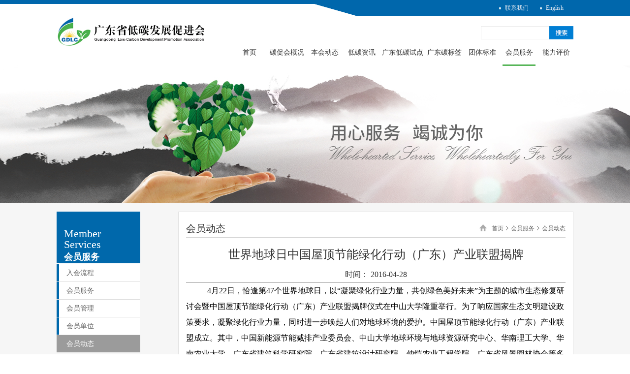

--- FILE ---
content_type: text/html; charset=utf-8
request_url: http://gdditan.com/Process.aspx?id=567&c=0605
body_size: 6913
content:


<!DOCTYPE html>

<html xmlns="http://www.w3.org/1999/xhtml">
<head>
    <meta http-equiv="Content-Type" content="text/html; charset=utf-8" />

<title>广东省低碳发展促进会</title>
<meta name="keywords" content="广东省低碳发展促进会 广东省低碳经济发展的企业" />
<meta name="description" content="广东省低碳发展促进会是由热衷于推动广东省低碳经济发展的企业、机构发起，目前已获广东省民间组织管理局批准成立，是具有社团法人资格的社团组织。" />
<meta name="author" content="网站建设：互诺科技 - http://www.hunuo.com" />
<link rel="stylesheet" href="css/style.css">
 <script type="text/javascript" src="js/jquery-1.7.2.min.js"></script>
    <script type="text/javascript" src="js/JQ_common.js"></script>
    <script type="text/javascript" src="js/jquery.SuperSlide.2.1.js"></script>
    <script type="text/javascript" src="js/modernizr-1.7.js"></script>
    <script type="text/javascript" src="js/prefixfree.min.js"></script>
    <script src="js/js.js"></script>
<script type="text/javascript">
    if (window.location.href.indexOf('https') == -1) {
        window.location.href = window.location.href.replace("http", "https");
    }
</script>
<script type="text/javascript">
    $(function () {
        $(".pop").click(function () {
            $("#pop").css({ "display": "block" });
        });
        $("#pop .close").click(function () {
            $("#pop").css({ "display": "none" });
        });
    })
    </script>
<!--[if lte IE 6]><script src="js/DD_belatedPNG_0.0.8a-min.js" type="text/javascript"></script><script type="text/javascript">	DD_belatedPNG.fix('*');</script><![endif]-->
    <script type="text/javascript">
        $(function () { navFun2("m7"); });
    </script>

<title>

</title></head>
<body>
    

<!-- header star-->
<div id="header">
    <div class="head-top">
        <div class="layout">
            <div class="fr">
                
                <a href="/JoinUs.aspx?c=0701" class="DIE7">联系我们</a>
                <a href="en/Default.aspx" class="DIE7">English</a>
            </div>
        </div>
    </div>
    <div class="head-m">
        <div class="layout" style="position: relative; height: 100px;">
            <form action="" class="fr form">
                <input type="button" class="fr" id="seah" style="background: url(images/png-2.png); width: 49px; height: 27px; border: none;" />
                <input type="text" class="fr text" id="key" />
            </form>
            <a href="Default.aspx" class="logo">
                <img src="images/png-logo.png" alt="" /></a>
            <div class="navBar" id="navBar">
                <ul class="nav clearfix">
                    <li class="m m1">
                        <h3><a href="Default.aspx">首页</a></h3>
                    </li>
                    <li class="m m2">
                        <h3><a href="Survey.aspx">碳促会概况</a></h3>
                        <ul class="sub">

                            
                            <li><a href="Survey.aspx?c=0101">本会简介</a></li>
                            
                            <li><a href="Survey.aspx?c=0102">组织结构</a></li>
                            
                            <li><a href="Survey.aspx?c=0103">本会章程</a></li>
                            
                            <li><a href="Train2.aspx?c=0104">通知公告</a></li>
                            
                        </ul>
                    </li>
					<li class="m m3">
						<h3><a href="Dynamic.aspx">本会动态</a></h3>
                    </li>
                    <!--<li class="m m3">
                         当前频道添加on 
                        <h3><a href="Dynamic.aspx">本会动态</a></h3>

                        <ul class="sub">
                            
                            <li><a href="Dynamic.aspx?c=0202">本会动态</a></li>
                            
                        </ul>


                    </li>-->
                    <li class="m m4">
                        <h3><a href="Information.aspx">低碳资讯</a></h3>
                        <ul class="sub">
                            
                            <li><a href="Information.aspx?c=0301">低碳动态</a></li>
                            
                            <li><a href="Information.aspx?c=0302">政策法规</a></li>
                            
                            <li><a href="Information.aspx?c=0303">低碳简报</a></li>
                            
                        </ul>
                    </li>
                    <li class="m m5">
                        <h3><a href="Pilot.aspx">广东低碳试点</a></h3>
                        <ul class="sub">
                            
                            <li><a href="Pilot.aspx?c=0401">碳交易试点</a></li>
                            
                            <li><a href="Pilot.aspx?c=0402">低碳城市</a></li>
                            
                            <li><a href="Pilot.aspx?c=0403">社区园区</a></li>
                            
                            <li><a href="Pilot.aspx?c=0404">低碳试点园区</a></li>
                            
                        </ul>
                    </li>
					<li class="m m9">
                        <h3><a href="carbon.aspx">广东碳标签</a></h3>
                        <ul class="sub" style="min-width: 108px;">
                            
									<li><a href="carbon.aspx?c=1101">广东碳标签介绍</a></li>
									
									<li><a href="carbon.aspx?c=1102">碳标签管理办法</a></li>
									
									<li><a href="carbon.aspx?c=1103">碳标签申请流程</a></li>
									
									<li><a href="carbon.aspx?c=1104">碳标签评价机构</a></li>
									
									<li><a href="carbon3.aspx?c=1105">碳标签获证产品</a></li>
									
									<li><a href="carbon4.aspx?c=1106">碳标签技术规范</a></li>
									
                        </ul>
                    </li>
                    <li class="m m6">
                        <h3><a href="Standard.aspx">团体标准</a></h3>
                        <ul class="sub">
                            
                            <li><a href="Standard.aspx?c=0501">立项流程</a></li>
                            
                            <li><a href="Standard.aspx?c=0502">管理办法</a></li>
                            
                            <li><a href="Standard.aspx?c=0503">标准动态</a></li>
                            
                            <li><a href="Standard.aspx?c=0504">标准发布</a></li>
                            
                        </ul>
                    </li>
                    <li class="m m7">
                        <h3><a href="Process.aspx">会员服务</a></h3>
                        <ul class="sub">
                            
                            <li><a href="Process.aspx?c=0601">入会流程</a></li>
                            
                            <li><a href="Process.aspx?c=0602">会员服务</a></li>
                            
                            <li><a href="Process.aspx?c=0603">会员管理</a></li>
                            
                            <li><a href="Process.aspx?c=0604">会员单位</a></li>
                            
                            <li><a href="Process.aspx?c=0605">会员动态</a></li>
                            
                        </ul>
                    </li>
                    <li class="m m8">
                        <h3><a href="Appraise.aspx">能力评价</a></h3>
                        <ul class="sub">
                            
                            <li><a href="Appraise.aspx?c=0701">低碳试点社区评价</a></li>
                            
                            <li><a href="Appraise.aspx?c=0702">低碳试点园区评价</a></li>
                            
                            <li><a href="Appraise.aspx?c=0703">绿色制造评价</a></li>
                            
                            <li><a href="Appraise.aspx?c=0704">碳标签评价师能力评价</a></li>
                            
                            <li><a href="Appraise.aspx?c=0705">公示公告</a></li>
                            
                        </ul>
                    </li>
                </ul>
            </div>
        </div>
    </div>
</div>
<!-- header end-->

    <div id="mainer">

        <div  style="background: url(upload/1604/20164213107.jpg) center center no-repeat;height: 280px;">
    &nbsp;
</div>

        <div class="layout">
            <div style="height: 17px;"></div>
            <div class="clearfix">
                <div class="fr main-r">
                    




<div class="m-top">
    <div class="fr"><em></em><a href="Default.aspx">首页</a><i></i><a href="">会员服务</a><i></i>会员动态</div>
    会员动态
</div>


                    

                    <div class="con">
                        
                        <p class="pt">世界地球日中国屋顶节能绿化行动（广东）产业联盟揭牌
                            <br />
                                         <span >时间： 2016-04-28</span>

                        </p>
                        <p class="MsoNormal" style="text-indent:32.0pt;">
	<span style="font-size:16px;font-family:SimSun;line-height:2;">4月22日，恰逢第47个世界地球日，以“凝聚绿化行业力量，共创绿色美好未来”为主题的城市生态修复研讨会暨中国屋顶节能绿化行动（广东）产业联盟揭牌仪式在中山大学隆重举行。为了响应国家生态文明建设政策要求，凝聚绿化行业力量，同时进一步唤起人们对地球环境的爱护。中国屋顶节能绿化行动（广东）产业联盟成立。其中，中国新能源节能减排产业委员会、中山大学地球环境与地球资源研究中心、华南理工大学、华南农业大学、广东省建筑科学研究院、广东省建筑设计研究院、仲恺农业工程学院、广东省风景园林协会等多名绿化行业大咖齐聚揭牌仪式现场，为联盟的发展出谋献策。</span>
</p>

                        
                    </div>
                    


                
                    <div style="height: 10px;"></div>


                </div>
                




<div class="fl main-l">
    <dl>
        <dt>
            <em>   Member Services</em>
            会员服务
        </dt>

        
           <dd  class=""><a href="?c=0601">入会流程</a></dd>
        
           <dd  class=""><a href="?c=0602">会员服务</a></dd>
        
           <dd  class=""><a href="?c=0603">会员管理</a></dd>
        
           <dd  class=""><a href="?c=0604">会员单位</a></dd>
        
           <dd  class="hover"><a href="?c=0605">会员动态</a></dd>
        
  
    </dl>


    <div class="hear">
        <p>快速链接</p>
        <a href="Train2.aspx">
            <img src="images/png-30.png" alt="" /></a>
        <a href="Process.aspx">
            <img src="images/png-31.png" alt="" /></a>
    </div>
</div>

            </div>
        </div>
    </div>
    
<!-- footer star-->

<script type="text/javascript">

    function ToggleCode(obj, codeurl) {
        $(obj).attr("src", codeurl + "?time=" + Math.random());
    }
</script>
<div id="footer">
    <div class="layout">
        <div style="height: 35px"></div>
        <div class="friendly">
            <span class="fl">友情链接</span>
            <div class="txtScroll-left fl">
                <div class="hd">
                    <a class="next"></a>
                    <a class="prev"></a>
                </div>
                <div class="bd">
                    <ul class="infoList">
                        

                        <li><a href="http://drc.gd.gov.cn/" target="_blank">广东省发展和改革委员会</a></li>
                        

                        <li><a href="http://gdee.gd.gov.cn/" target="_blank">广东省生态环境厅</a></li>
                        

                        <li><a href="https://www.gzjzcyy.com/" target="_blank">广州建筑产业研究院有限公司</a></li>
                        

                        <li><a href="http://www.gdte.cn/index.html" target="_blank">广东省技术经济研究发展中心</a></li>
                        

                        <li><a href="https://www.cqc.com.cn/www/guangzhou/" target="_blank">中国质量认证中心广州分中心</a></li>
                        

                        <li><a href="https://www.ceprei.org/" target="_blank">赛宝认证中心</a></li>
                        

                        <li><a href="https://www.cnemission.com/" target="_blank">广州碳排放权交易所</a></li>
                        

                        <li><a href="https://seer.gdut.edu.cn/" target="_blank">广东工业大学生态环境与资源学院</a></li>
                        

                        <li><a href="https://www.gers.org.cn/" target="_blank">广东省能源研究会</a></li>
                        

                        <li><a href="http://www.gdlowcarbon.gov.cn/" target="_blank">中国科学院广州能源研究所</a></li>
                        

                        <li><a href="http://www.sinogaf.cn/" target="_blank">广东省林业科学研究院</a></li>
                        

                        <li><a href="http://www.gedi.com.cn/" target="_blank">中国能源建设集团广东省电力设计研究院有限...</a></li>
                        

                        <li><a href="http://www.gdcpi.com.cn/" target="_blank">广东省清洁生产协会</a></li>
                        

                        <li><a href="http://www.gdepi.com.cn/" target="_blank">广东省环境保护产业协会</a></li>
                        

                        <li><a href="http://www.oilgas.cc/" target="_blank">广东油气商会</a></li>
                        
                    </ul>
                </div>
            </div>

        </div>
        <div class="foot">
            <p class="copy">广东省低碳发展促进会 版权所有   <a href="http://beian.miit.gov.cn" target="_blank">粤ICP备16118345号-1</a>
 
                <a style="padding-left:20px;" href="http://www.hunuo.com/" target="_blank">网站建设</a>：<a href="http://www.hunuo.com" target="_blank">互诺科技</a>
            </p>
            <p>
                电话：020-83841623           38455701　传真：020-38455701　邮箱：gdlc2011@163.com<br />
                地址：广州市天河区五山能源路4号共富金农二期401 &nbsp;&nbsp;
		
		<script type="text/javascript">var cnzz_protocol = (("https:" == document.location.protocol) ? " https://" : " http://");document.write(unescape("%3Cspan id='cnzz_stat_icon_1258949400'%3E%3C/span%3E%3Cscript src='" + cnzz_protocol + "s95.cnzz.com/z_stat.php%3Fid%3D1258949400%26show%3Dpic' type='text/javascript'%3E%3C/script%3E"));</script>
		
            </p>
        </div>
    </div>
</div>
<div id="pop">
    <div class="box">
        <p class="box-t"><a href="javascript:void(0)" class="close"></a>会员注册</p>
        <div class="fill">
            <table>
                <tr>
                    <th width="130" class="th">账号信息</th>
                    <th colspan="2">（<i>*</i>为必须项）</th>
                </tr>
                <tr>
                    <td width="130" class="td">用户账号<i>*</i>：</td>
                    <td width="235">
                        <input type="text" id="uname" class="text" maxlength="20" /></td>
                    <td>
                        <div class="grey">
                            会员登录名由6~20哥英文字母或数字组成（不支持中文）。
                        </div>
                    </td>
                </tr>

                <tr>
                    <td width="130" class="td">邮 箱<i>*</i>：</td>
                    <td width="235">
                        <input type="text" id="uemail" class="text" maxlength="40" /></td>
                    <td>
                        <div class="grey">
                            请输入正确的真实邮箱（当忘记密码可以用注册邮箱找回密码）
                        </div>
                    </td>
                </tr>


                <tr>
                    <td width="130" class="td">登录密码<i>*</i>：</td>
                    <td width="235">
                        <input type="password" class="text" id="upwd" maxlength="20" /></td>
                    <td>
                        <div class="grey">
                            密码有6-20个英文字母（不区分大小写）或数字组成，建议采用易记、难猜的英文数字组成。
                        </div>
                    </td>
                </tr>

                <tr>
                    <td width="130" class="td">确认密码<i>*</i>：</td>
                    <td width="235">
                        <input type="password" class="text" id="urpwd" maxlength="20" /></td>
                    <td>
                        <div class="grey">
                            请再输入一遍您上面输入的密码。
                        </div>
                    </td>
                </tr>

                <tr>
                    <td width="130" class="td">验证码<i>*</i>：</td>
                    <td width="235">


                        <input maxlength="6" id="ucode" type="text" class="txt" placeholder="验证码" validate=" minlength:4, maxlength:4, required:true, en_num:true" size="" value="" name="verifyCode" />
                        <img src="/tools/verify_code.ashx" id="codeimg" width="93" height="22" alt="点击切换验证码" title="点击切换验证码" style="margin-top: 2px; vertical-align: top; cursor: pointer;" onclick="ToggleCode(this, '/tools/verify_code.ashx');return false;" />



                    </td>


                    <td>
                        <div class="grey">
                            输入验证码
                        </div>
                    </td>
                </tr>
            </table>
            <p class="fot">
                <input type="button" value="提交注册信息" id="reg" />
            </p>
            <p class="fon">用户服务协议</p>
             <textarea rows="3" cols="110">用户服务协议</textarea>

        </div>
    </div>
</div>



<div id="pop2">
    <div class="box">
        <p class="box-t"><a href="javascript:void(0)" class="close"></a>会员登录</p>
        <div class="fill">
            <table>

                <tr>
                    <td width="130" class="td">用户账号<i>*</i>：</td>
                    <td width="235">
                        <input type="text" id="l_name2" class="text" maxlength="20" /></td>
                    <td>
                        <div class="grey">
                           请输入正确的账号
                        </div>
                    </td>
                </tr>
                <tr>
                    <td width="130" class="td">登录密码<i>*</i>：</td>
                    <td width="235">
                        <input type="password" class="text" id="l_pwd2" maxlength="20" /></td>
                    <td>
                        <div class="grey">
                             请输入正确的密码
                        </div>
                    </td>
                </tr>
            </table>
            <p class="fot">
                <input type="button" value="登录" id="log"  style="width:50px;" />
               
                <input type="button" value="重置" id="rest"  style="margin-left:15px;width:50px;" />
            </p>
        </div>
    </div>
</div>
<script type="text/javascript">
    jQuery(".nav").slide({ type: "menu", titCell: ".m", targetCell: ".sub", effect: "slideDown", delayTime: 300, triggerTime: 0, returnDefault: true });
    jQuery(".outBox").slide({ effect: "left" });
    jQuery(".txtScroll-left").slide({ titCell: ".hd ul", mainCell: ".bd ul", autoPage: true, effect: "left", autoPlay: false, scroll: 1, vis: 5, trigger: "click" });
</script>
<!-- footer end-->

</body>
</html>


--- FILE ---
content_type: text/html; charset=utf-8
request_url: https://gdditan.com/Process.aspx?id=567&c=0605
body_size: 6805
content:


<!DOCTYPE html>

<html xmlns="http://www.w3.org/1999/xhtml">
<head>
    <meta http-equiv="Content-Type" content="text/html; charset=utf-8" />

<title>广东省低碳发展促进会</title>
<meta name="keywords" content="广东省低碳发展促进会 广东省低碳经济发展的企业" />
<meta name="description" content="广东省低碳发展促进会是由热衷于推动广东省低碳经济发展的企业、机构发起，目前已获广东省民间组织管理局批准成立，是具有社团法人资格的社团组织。" />
<meta name="author" content="网站建设：互诺科技 - http://www.hunuo.com" />
<link rel="stylesheet" href="css/style.css">
 <script type="text/javascript" src="js/jquery-1.7.2.min.js"></script>
    <script type="text/javascript" src="js/JQ_common.js"></script>
    <script type="text/javascript" src="js/jquery.SuperSlide.2.1.js"></script>
    <script type="text/javascript" src="js/modernizr-1.7.js"></script>
    <script type="text/javascript" src="js/prefixfree.min.js"></script>
    <script src="js/js.js"></script>
<script type="text/javascript">
    if (window.location.href.indexOf('https') == -1) {
        window.location.href = window.location.href.replace("http", "https");
    }
</script>
<script type="text/javascript">
    $(function () {
        $(".pop").click(function () {
            $("#pop").css({ "display": "block" });
        });
        $("#pop .close").click(function () {
            $("#pop").css({ "display": "none" });
        });
    })
    </script>
<!--[if lte IE 6]><script src="js/DD_belatedPNG_0.0.8a-min.js" type="text/javascript"></script><script type="text/javascript">	DD_belatedPNG.fix('*');</script><![endif]-->
    <script type="text/javascript">
        $(function () { navFun2("m7"); });
    </script>

<title>

</title></head>
<body>
    

<!-- header star-->
<div id="header">
    <div class="head-top">
        <div class="layout">
            <div class="fr">
                
                <a href="/JoinUs.aspx?c=0701" class="DIE7">联系我们</a>
                <a href="en/Default.aspx" class="DIE7">English</a>
            </div>
        </div>
    </div>
    <div class="head-m">
        <div class="layout" style="position: relative; height: 100px;">
            <form action="" class="fr form">
                <input type="button" class="fr" id="seah" style="background: url(images/png-2.png); width: 49px; height: 27px; border: none;" />
                <input type="text" class="fr text" id="key" />
            </form>
            <a href="Default.aspx" class="logo">
                <img src="images/png-logo.png" alt="" /></a>
            <div class="navBar" id="navBar">
                <ul class="nav clearfix">
                    <li class="m m1">
                        <h3><a href="Default.aspx">首页</a></h3>
                    </li>
                    <li class="m m2">
                        <h3><a href="Survey.aspx">碳促会概况</a></h3>
                        <ul class="sub">

                            
                            <li><a href="Survey.aspx?c=0101">本会简介</a></li>
                            
                            <li><a href="Survey.aspx?c=0102">组织结构</a></li>
                            
                            <li><a href="Survey.aspx?c=0103">本会章程</a></li>
                            
                            <li><a href="Train2.aspx?c=0104">通知公告</a></li>
                            
                        </ul>
                    </li>
					<li class="m m3">
						<h3><a href="Dynamic.aspx">本会动态</a></h3>
                    </li>
                    <!--<li class="m m3">
                         当前频道添加on 
                        <h3><a href="Dynamic.aspx">本会动态</a></h3>

                        <ul class="sub">
                            
                            <li><a href="Dynamic.aspx?c=0202">本会动态</a></li>
                            
                        </ul>


                    </li>-->
                    <li class="m m4">
                        <h3><a href="Information.aspx">低碳资讯</a></h3>
                        <ul class="sub">
                            
                            <li><a href="Information.aspx?c=0301">低碳动态</a></li>
                            
                            <li><a href="Information.aspx?c=0302">政策法规</a></li>
                            
                            <li><a href="Information.aspx?c=0303">低碳简报</a></li>
                            
                        </ul>
                    </li>
                    <li class="m m5">
                        <h3><a href="Pilot.aspx">广东低碳试点</a></h3>
                        <ul class="sub">
                            
                            <li><a href="Pilot.aspx?c=0401">碳交易试点</a></li>
                            
                            <li><a href="Pilot.aspx?c=0402">低碳城市</a></li>
                            
                            <li><a href="Pilot.aspx?c=0403">社区园区</a></li>
                            
                            <li><a href="Pilot.aspx?c=0404">低碳试点园区</a></li>
                            
                        </ul>
                    </li>
					<li class="m m9">
                        <h3><a href="carbon.aspx">广东碳标签</a></h3>
                        <ul class="sub" style="min-width: 108px;">
                            
									<li><a href="carbon.aspx?c=1101">广东碳标签介绍</a></li>
									
									<li><a href="carbon.aspx?c=1102">碳标签管理办法</a></li>
									
									<li><a href="carbon.aspx?c=1103">碳标签申请流程</a></li>
									
									<li><a href="carbon.aspx?c=1104">碳标签评价机构</a></li>
									
									<li><a href="carbon3.aspx?c=1105">碳标签获证产品</a></li>
									
									<li><a href="carbon4.aspx?c=1106">碳标签技术规范</a></li>
									
                        </ul>
                    </li>
                    <li class="m m6">
                        <h3><a href="Standard.aspx">团体标准</a></h3>
                        <ul class="sub">
                            
                            <li><a href="Standard.aspx?c=0501">立项流程</a></li>
                            
                            <li><a href="Standard.aspx?c=0502">管理办法</a></li>
                            
                            <li><a href="Standard.aspx?c=0503">标准动态</a></li>
                            
                            <li><a href="Standard.aspx?c=0504">标准发布</a></li>
                            
                        </ul>
                    </li>
                    <li class="m m7">
                        <h3><a href="Process.aspx">会员服务</a></h3>
                        <ul class="sub">
                            
                            <li><a href="Process.aspx?c=0601">入会流程</a></li>
                            
                            <li><a href="Process.aspx?c=0602">会员服务</a></li>
                            
                            <li><a href="Process.aspx?c=0603">会员管理</a></li>
                            
                            <li><a href="Process.aspx?c=0604">会员单位</a></li>
                            
                            <li><a href="Process.aspx?c=0605">会员动态</a></li>
                            
                        </ul>
                    </li>
                    <li class="m m8">
                        <h3><a href="Appraise.aspx">能力评价</a></h3>
                        <ul class="sub">
                            
                            <li><a href="Appraise.aspx?c=0701">低碳试点社区评价</a></li>
                            
                            <li><a href="Appraise.aspx?c=0702">低碳试点园区评价</a></li>
                            
                            <li><a href="Appraise.aspx?c=0703">绿色制造评价</a></li>
                            
                            <li><a href="Appraise.aspx?c=0704">碳标签评价师能力评价</a></li>
                            
                            <li><a href="Appraise.aspx?c=0705">公示公告</a></li>
                            
                        </ul>
                    </li>
                </ul>
            </div>
        </div>
    </div>
</div>
<!-- header end-->

    <div id="mainer">

        <div  style="background: url(upload/1604/20164213107.jpg) center center no-repeat;height: 280px;">
    &nbsp;
</div>

        <div class="layout">
            <div style="height: 17px;"></div>
            <div class="clearfix">
                <div class="fr main-r">
                    




<div class="m-top">
    <div class="fr"><em></em><a href="Default.aspx">首页</a><i></i><a href="">会员服务</a><i></i>会员动态</div>
    会员动态
</div>


                    

                    <div class="con">
                        
                        <p class="pt">世界地球日中国屋顶节能绿化行动（广东）产业联盟揭牌
                            <br />
                                         <span >时间： 2016-04-28</span>

                        </p>
                        <p class="MsoNormal" style="text-indent:32.0pt;">
	<span style="font-size:16px;font-family:SimSun;line-height:2;">4月22日，恰逢第47个世界地球日，以“凝聚绿化行业力量，共创绿色美好未来”为主题的城市生态修复研讨会暨中国屋顶节能绿化行动（广东）产业联盟揭牌仪式在中山大学隆重举行。为了响应国家生态文明建设政策要求，凝聚绿化行业力量，同时进一步唤起人们对地球环境的爱护。中国屋顶节能绿化行动（广东）产业联盟成立。其中，中国新能源节能减排产业委员会、中山大学地球环境与地球资源研究中心、华南理工大学、华南农业大学、广东省建筑科学研究院、广东省建筑设计研究院、仲恺农业工程学院、广东省风景园林协会等多名绿化行业大咖齐聚揭牌仪式现场，为联盟的发展出谋献策。</span>
</p>

                        
                    </div>
                    


                
                    <div style="height: 10px;"></div>


                </div>
                




<div class="fl main-l">
    <dl>
        <dt>
            <em>   Member Services</em>
            会员服务
        </dt>

        
           <dd  class=""><a href="?c=0601">入会流程</a></dd>
        
           <dd  class=""><a href="?c=0602">会员服务</a></dd>
        
           <dd  class=""><a href="?c=0603">会员管理</a></dd>
        
           <dd  class=""><a href="?c=0604">会员单位</a></dd>
        
           <dd  class="hover"><a href="?c=0605">会员动态</a></dd>
        
  
    </dl>


    <div class="hear">
        <p>快速链接</p>
        <a href="Train2.aspx">
            <img src="images/png-30.png" alt="" /></a>
        <a href="Process.aspx">
            <img src="images/png-31.png" alt="" /></a>
    </div>
</div>

            </div>
        </div>
    </div>
    
<!-- footer star-->

<script type="text/javascript">

    function ToggleCode(obj, codeurl) {
        $(obj).attr("src", codeurl + "?time=" + Math.random());
    }
</script>
<div id="footer">
    <div class="layout">
        <div style="height: 35px"></div>
        <div class="friendly">
            <span class="fl">友情链接</span>
            <div class="txtScroll-left fl">
                <div class="hd">
                    <a class="next"></a>
                    <a class="prev"></a>
                </div>
                <div class="bd">
                    <ul class="infoList">
                        

                        <li><a href="http://drc.gd.gov.cn/" target="_blank">广东省发展和改革委员会</a></li>
                        

                        <li><a href="http://gdee.gd.gov.cn/" target="_blank">广东省生态环境厅</a></li>
                        

                        <li><a href="https://www.gzjzcyy.com/" target="_blank">广州建筑产业研究院有限公司</a></li>
                        

                        <li><a href="http://www.gdte.cn/index.html" target="_blank">广东省技术经济研究发展中心</a></li>
                        

                        <li><a href="https://www.cqc.com.cn/www/guangzhou/" target="_blank">中国质量认证中心广州分中心</a></li>
                        

                        <li><a href="https://www.ceprei.org/" target="_blank">赛宝认证中心</a></li>
                        

                        <li><a href="https://www.cnemission.com/" target="_blank">广州碳排放权交易所</a></li>
                        

                        <li><a href="https://seer.gdut.edu.cn/" target="_blank">广东工业大学生态环境与资源学院</a></li>
                        

                        <li><a href="https://www.gers.org.cn/" target="_blank">广东省能源研究会</a></li>
                        

                        <li><a href="http://www.gdlowcarbon.gov.cn/" target="_blank">中国科学院广州能源研究所</a></li>
                        

                        <li><a href="http://www.sinogaf.cn/" target="_blank">广东省林业科学研究院</a></li>
                        

                        <li><a href="http://www.gedi.com.cn/" target="_blank">中国能源建设集团广东省电力设计研究院有限...</a></li>
                        

                        <li><a href="http://www.gdcpi.com.cn/" target="_blank">广东省清洁生产协会</a></li>
                        

                        <li><a href="http://www.gdepi.com.cn/" target="_blank">广东省环境保护产业协会</a></li>
                        

                        <li><a href="http://www.oilgas.cc/" target="_blank">广东油气商会</a></li>
                        
                    </ul>
                </div>
            </div>

        </div>
        <div class="foot">
            <p class="copy">广东省低碳发展促进会 版权所有   <a href="http://beian.miit.gov.cn" target="_blank">粤ICP备16118345号-1</a>
 
                <a style="padding-left:20px;" href="http://www.hunuo.com/" target="_blank">网站建设</a>：<a href="http://www.hunuo.com" target="_blank">互诺科技</a>
            </p>
            <p>
                电话：020-83841623           38455701　传真：020-38455701　邮箱：gdlc2011@163.com<br />
                地址：广州市天河区五山能源路4号共富金农二期401 &nbsp;&nbsp;
		
		<script type="text/javascript">var cnzz_protocol = (("https:" == document.location.protocol) ? " https://" : " http://");document.write(unescape("%3Cspan id='cnzz_stat_icon_1258949400'%3E%3C/span%3E%3Cscript src='" + cnzz_protocol + "s95.cnzz.com/z_stat.php%3Fid%3D1258949400%26show%3Dpic' type='text/javascript'%3E%3C/script%3E"));</script>
		
            </p>
        </div>
    </div>
</div>
<div id="pop">
    <div class="box">
        <p class="box-t"><a href="javascript:void(0)" class="close"></a>会员注册</p>
        <div class="fill">
            <table>
                <tr>
                    <th width="130" class="th">账号信息</th>
                    <th colspan="2">（<i>*</i>为必须项）</th>
                </tr>
                <tr>
                    <td width="130" class="td">用户账号<i>*</i>：</td>
                    <td width="235">
                        <input type="text" id="uname" class="text" maxlength="20" /></td>
                    <td>
                        <div class="grey">
                            会员登录名由6~20哥英文字母或数字组成（不支持中文）。
                        </div>
                    </td>
                </tr>

                <tr>
                    <td width="130" class="td">邮 箱<i>*</i>：</td>
                    <td width="235">
                        <input type="text" id="uemail" class="text" maxlength="40" /></td>
                    <td>
                        <div class="grey">
                            请输入正确的真实邮箱（当忘记密码可以用注册邮箱找回密码）
                        </div>
                    </td>
                </tr>


                <tr>
                    <td width="130" class="td">登录密码<i>*</i>：</td>
                    <td width="235">
                        <input type="password" class="text" id="upwd" maxlength="20" /></td>
                    <td>
                        <div class="grey">
                            密码有6-20个英文字母（不区分大小写）或数字组成，建议采用易记、难猜的英文数字组成。
                        </div>
                    </td>
                </tr>

                <tr>
                    <td width="130" class="td">确认密码<i>*</i>：</td>
                    <td width="235">
                        <input type="password" class="text" id="urpwd" maxlength="20" /></td>
                    <td>
                        <div class="grey">
                            请再输入一遍您上面输入的密码。
                        </div>
                    </td>
                </tr>

                <tr>
                    <td width="130" class="td">验证码<i>*</i>：</td>
                    <td width="235">


                        <input maxlength="6" id="ucode" type="text" class="txt" placeholder="验证码" validate=" minlength:4, maxlength:4, required:true, en_num:true" size="" value="" name="verifyCode" />
                        <img src="/tools/verify_code.ashx" id="codeimg" width="93" height="22" alt="点击切换验证码" title="点击切换验证码" style="margin-top: 2px; vertical-align: top; cursor: pointer;" onclick="ToggleCode(this, '/tools/verify_code.ashx');return false;" />



                    </td>


                    <td>
                        <div class="grey">
                            输入验证码
                        </div>
                    </td>
                </tr>
            </table>
            <p class="fot">
                <input type="button" value="提交注册信息" id="reg" />
            </p>
            <p class="fon">用户服务协议</p>
             <textarea rows="3" cols="110">用户服务协议</textarea>

        </div>
    </div>
</div>



<div id="pop2">
    <div class="box">
        <p class="box-t"><a href="javascript:void(0)" class="close"></a>会员登录</p>
        <div class="fill">
            <table>

                <tr>
                    <td width="130" class="td">用户账号<i>*</i>：</td>
                    <td width="235">
                        <input type="text" id="l_name2" class="text" maxlength="20" /></td>
                    <td>
                        <div class="grey">
                           请输入正确的账号
                        </div>
                    </td>
                </tr>
                <tr>
                    <td width="130" class="td">登录密码<i>*</i>：</td>
                    <td width="235">
                        <input type="password" class="text" id="l_pwd2" maxlength="20" /></td>
                    <td>
                        <div class="grey">
                             请输入正确的密码
                        </div>
                    </td>
                </tr>
            </table>
            <p class="fot">
                <input type="button" value="登录" id="log"  style="width:50px;" />
               
                <input type="button" value="重置" id="rest"  style="margin-left:15px;width:50px;" />
            </p>
        </div>
    </div>
</div>
<script type="text/javascript">
    jQuery(".nav").slide({ type: "menu", titCell: ".m", targetCell: ".sub", effect: "slideDown", delayTime: 300, triggerTime: 0, returnDefault: true });
    jQuery(".outBox").slide({ effect: "left" });
    jQuery(".txtScroll-left").slide({ titCell: ".hd ul", mainCell: ".bd ul", autoPage: true, effect: "left", autoPlay: false, scroll: 1, vis: 5, trigger: "click" });
</script>
<!-- footer end-->

</body>
</html>


--- FILE ---
content_type: text/css
request_url: http://gdditan.com/css/style.css
body_size: 8366
content:
/*必备样式*/
@charset "utf-8";
html,body,h1,h2,h3,h4,h5,h6,hr,p,iframe,dl,dt,dd,ul,ol,li,pre,form,button,input,textarea,th,td,fieldset{margin:0;padding:0}
ul,ol,dl{list-style-type:none}
html,body{*position:static}
html{-webkit-text-size-adjust:100%;-ms-text-size-adjust:100%;}
address,caption,cite,code,dfn,em,th,var,i{font-style:normal;font-weight:normal}
input,button,textarea,select,optgroup,option{font-family:Microsoft YaHei;font-size:inherit;font-style:inherit;font-weight:inherit}
input,button{overflow: visible;vertical-align:middle;outline:none}
h1,h2,h3,h4,h5,h6{font-size:100%; font-weight:normal;}
a,area{outline:none;blr:expression(this.onFocus=this.blur())}
a:focus,a:hover,a:active{outline:none;blr:expression(this.onFocus=this.blur())}
sub,sup{vertical-align:baseline}
table{border-collapse:collapse;border-spacing:0}
textarea { resize:none} 
input[type="submit"],input[type="button"]{ cursor:pointer;}
/*img*/
img{border:0;vertical-align:middle}
a img,img{-ms-interpolation-mode:bicubic}
.img-responsive{max-width: 100%;height: auto}
/*HTML5 reset*/
header,footer,section,aside,details,menu,article,section,nav,address,hgroup,figure,figcaption,legend{display:block;margin:0;padding:0}time{display:inline}
audio,canvas,video{display:inline-block;*display:inline;*zoom:1}
audio:not([controls]){display:none}
legend{width:100%;margin-bottom:20px;font-size:21px;line-height:40px;border:0;border-bottom:1px solid #e5e5e5}
legend small{font-size:15px;color:#999}
svg:not(:root) {overflow: hidden}
fieldset {border-width:0;padding: 0.35em 0.625em 0.75em;margin: 0 2px;border: 1px solid #c0c0c0}
input[type="number"]::-webkit-inner-spin-button,input[type="number"]::-webkit-outer-spin-button {height: auto}
input[type="search"] {-webkit-appearance: textfield; /* 1 */-moz-box-sizing: content-box;-webkit-box-sizing: content-box; /* 2 */box-sizing: content-box}
input[type="search"]::-webkit-search-cancel-button,input[type="search"]::-webkit-search-decoration {-webkit-appearance: none}
a{text-decoration:none;cursor: pointer; color:#666}
a:hover{text-decoration:none;}
body,th,td,button,input,select,textarea{ font-family: Microsoft Yahei;font-size:12px;color:#000;-webkit-font-smoothing:antialiased;-moz-font-smoothing:antialiased}
body{line-height:1.6; min-width:1000px}
.layout{ width:1050px; margin:0 auto; clear:both}
.fl{ float:left}
.fr{ float:right}
.clearfix:after{content:".";display:block;height:0;clear:both;visibility:hidden;line-height: 0;font-size: 0;}
.clearfix{*zoom:1}
.ib{display:inline-block;*display:inline;*zoom:1; vertical-align:middle}
.DIE7{display: inline-block;*display: inline;zoom:1;}

/*******************************************/

#header{height: 133px;position: relative;background-color: #ffffff;}
#mainer,#footer{background-color: #f6f6f6;}
.head-top{background: url(../images/png-1.png) no-repeat center center;height: 33px;line-height: 33px;}
.head-top a{background:url(../images/png-8.png) no-repeat left center;padding-left:12px;color:#dde6f0;margin-right: 20px;}
.head-top a:hover{color:#19941d}

.head-m .form{margin-top: 20px;}
.head-m .form .text{width: 137px;height: 25px;border:1px solid #e8e8e8;line-height: 25px;}
.head-m .logo{position: absolute;top:0;left: 0;width: 300px;}
.head-m .logo img{max-width: 100%;}

.navBar{  position:absolute;right:0;top:50px; z-index:1; padding-left:10px; height:51px;color:#333;width: 623px; width: 700px;}
.navBar .nav{ position:relative; margin:0 auto;  font-size:14px;}
.navBar .nav a{ color:#333;  }
.navBar .nav h3{ font-size:100%; font-weight:normal;   }
.navBar .nav .m{ float:left;  position:relative; z-index:1;margin-left: 8px;}
.navBar .nav .m:hover h3 a,.navBar .nav  .hover h3 a{border-bottom:3px solid #57b558}

.navBar .nav h3 a{ display:block;text-align:center;font-size: 14px;color:#333333;min-width: 67px;padding: 13px 0;}
.navBar .nav li .sub{ display:none; /*默认隐藏*/  position:absolute; left: 50%; top:51px; z-index:1;min-width: 67px;background:#fff;padding:5px 0; transform: translateX(-50%);width: 9em; }
.navBar .nav li .sub li{ text-align:center;margin-bottom:-1px;   }
.navBar .nav li .sub li a{ /*display:block;*/height:23px; line-height:23px;font-size: 12px;color:#444444;}
.navBar .nav li .sub li a:hover{ color:#FE7700;   }

.banner{height:282px;position:relative;z-index:0;top:0;left: 0;}
.banner .hd{ height:15px; width:100%; overflow:hidden; position:absolute; left:0;  bottom:20px; z-index:1; text-align:center}
.banner .hd ul{ overflow:hidden; zoom:1; display:inline-block; *zoom:1;*display:inline}
.banner .hd ul li{  border-radius:5px; float:left; margin:0 5px;  width: 9px; height: 9px; font-size:0; text-indent:200px; overflow: hidden; cursor:pointer; background:url(../images/png-3.png) right center no-repeat}
.banner .hd ul li.on{ background-position:left center;}
.banner .bd{ position:relative; height:100%; z-index:0}
.banner .bd ul{ width:100% !important}
.banner .bd li{ width:100% !important; zoom:1; vertical-align:middle}
.banner .bd li a{/*background: url(../images/img-1.jpg) no-repeat center;*/height: 282px;display: block;}

.img_1{background: url(../images/img-9.jpg) no-repeat center center;height: 283px;}
.img_2{background: url(../images/img-13.jpg) no-repeat center center;height: 285px;}
.img_3{background: url(../images/img-15.jpg) no-repeat center center;height: 280px;}
.img_4{background: url(../images/img-17.jpg) no-repeat center center;height: 280px;}
.img_5{background: url(../images/img-18.jpg) no-repeat center center;height: 280px;}
.img_6{background: url(../images/img-19.jpg) no-repeat center center;height: 281px;}
.img_7{background: url(../images/img-20.jpg) no-repeat center center;height: 280px;}


.r-box{width:271px;}
.r-box .b-top{background: url(../images/png-7.png) no-repeat center bottom;height: 37px;line-height: 36px;font-size: 16px;color:#666666;font-weight: bold;}
.r-box .b-top a,
.l-box .b-top a{margin: 15px 5px 0 0;}
.r-box .b-top em,
.l-box .b-top em{background: url(../images/png-4.png) no-repeat center;width: 46px;height: 34px;vertical-align: middle;}
.r-box .b-ul{padding:15px 0;}
.r-box .b-ul li{background: url(../images/png-9.png) no-repeat 2px center;height: 28px;line-height: 28px;padding-left:20px;}
.r-box .b-ul li a{font-size: 12px;color:#565656;}
.r-box .b-ul li:hover a{color:#009e05}
.r-box .form{padding:10px 8px;}
.r-box .form p{padding:5px 0;color:#666666;}
.r-box .form div{padding-top:5px;}
.r-box .form .text,.r-box .form .pass{width: 253px;*width:211px;height: 32px;border: 1px solid #bbbbbb;background: url(../images/png-11.png) no-repeat 14px center;padding-left:42px;box-sizing: border-box;font-size: 14px;color:#666666;}
.r-box .form .pass{background: url(../images/png-12.png) no-repeat 15px center;}
.r-box .form .button{background: url(../images/png-10.png) no-repeat center;width: 120px;height: 33px;border: none;font-size: 14px;color:#666666;font-weight: bold;}
.r-box .arse-ul{padding:15px 10px;}
.r-box .arse-ul li{height: 60px;line-height: 60px;text-align: center;border-bottom: 1px solid #c9c9c9;height: 50px;line-height: 50px;}
.r-box .arse-ul li a{display: block;font-size: 16px;color:#949494;font-weight: bold;}
.r-box .arse-ul li em{display: inline-block;*display: inline;zoom:1;vertical-align: middle;background-position: right center;background-repeat: no-repeat;}
.r-box .arse-ul li .one{background-image: url(../images/png-13.png);width: 47px;height: 36px;margin-left: 30px;}
.r-box .arse-ul li .tow{background-image: url(../images/png-14.png);width: 42px;height: 42px;margin-left: 32px;}
.r-box .arse-ul li .three{background-image: url(../images/png-15.png);width: 39px;height: 36px;margin-left: 36px;}
.r-box .arse-ul li .four{background-image: url(../images/png-15-1.png);width: 39px;height: 36px;margin-left: 36px;}
.r-box .arse-ul li .five{background: url(../images/png-17-1.png) no-repeat center;width: 36px; height: 36px;margin-left: 30px;}
.r-box .arse-ul li .six{background: url(../images/png-18-1.png) no-repeat center;width: 36px; height: 36px;margin-left: 30px;}
.r-box .arse-ul li .seven{background: url(../images/png-19-1.png) no-repeat center;width: 36px; height: 36px;margin-left: 30px;}
.r-box .arse-ul li .eight{background: url(../images/png-20-1.png) no-repeat center;width: 36px; height: 36px;margin-left: 30px;}
.r-box .arse-ul li:hover a{background-color:#177ec1;color:#ffffff;}
.r-box .arse-ul li:hover em{background-position: left center;}
.r-box .r-ul{padding:20px 7px;}
.r-box .r-ul li{background-position: center center;background-repeat: no-repeat;height: 64px;border-bottom:1px solid #bebebe;width: 254px;}
.r-box .r-ul li a{display: block;color:#ffffff;text-align: center;line-height: 64px;font-size: 16px;font-weight: bold;}
.r-box .r-ul .one{background-image: url(../images/img-6.jpg);}
.r-box .r-ul .tow{background-image: url(../images/img-7.jpg);}
.r-box .r-ul .three{background-image: url(../images/img-8-1.jpg);}
.r-box .r-ul .four{background-image: url(../images/img-8.jpg);}
.r-box .r-ul .one em{background: url(../images/png-17.png) no-repeat center;width: 24px;height: 14px;margin-right: 6px;vertical-align: middle;}
.r-box .r-ul .tow em{background: url(../images/png-18.png) no-repeat center;width: 23px;height: 15px;margin-right: 7px;vertical-align: middle;}
.r-box .r-ul .three em{background: url(../images/png-19.png) no-repeat center;width: 18px;height: 22px;margin-right: 8px;vertical-align: middle;}
.r-box .r-ul .four em{background: url(../images/png-19-1.png) no-repeat center;width: 18px;height: 22px;margin-right: 8px;vertical-align: middle;}



.l-box{width: 700px;}
.l-box .b-top{background: url(../images/png-6.png) no-repeat center bottom;height: 37px;line-height: 36px;font-size: 16px;color:#666666;font-weight: bold;}
.l-box .b-top span{color:#48a233;font-size: 14px;font-weight: bold;margin-left: 5px;}
.l-box .essay{padding:16px 69px 10px 0;border-bottom: 1px dashed #949494;font-family: Microsoft YaHei;margin-right: 20px;}
.l-box .essay p{color:#666666;font-size: 12px;line-height: 29px;}
.l-box .essay p.title{color:#565656;font-weight: bold;font-size: 15px;}
.l-box .essay p a{color:#4ab04d;font-family: Microsoft YaHei;margin-left: 20px;}
.l-box .b-ul{padding:4px 20px 15px 0;font-family: Microsoft YaHei;margin-right: 20px;border-bottom: 1px solid #cecece;}
.l-box .b-ul li{height: 35px;line-height: 35px;background: url(../images/png-16.png) no-repeat left center;padding-left: 20px;}
.l-box .b-ul li a{color:#565656;}
.l-box .b-ul li:hover a{color:#009e05}
.l-box .b-ul li .time{float: right;color:#919191}
.l-box .i-ul{padding:5px 0 15px;}
.l-box .i-ul li{float: left;margin-right: 25px;}
.l-box .i-ul li p{font-size: 12px;color:#565656;font-weight: bold;height: 44px;line-height: 44px;text-align: center;}
.l-box .n-ul{padding:0px 20px 0 0;}
.l-box .n-ul li{background: url(../images/png-9.png) no-repeat left center;padding-left: 17px;line-height: 29px;height: 29px;}
.l-box .n-ul li a{font-size: 14px;color:#565656;}
.l-box .n-ul li:hover a{color:#009e05;}
.l-box .n-ul li a em{font-size: 12px;color:#919191;float: right;}

.outBox{ width:685px;}
.outBox .hd{position:relative;padding: 23px 0;}
.outBox .hd ul li{ float:left; padding:0 20px; cursor:pointer;border:1px solid #c8c8c8;height: 29px;line-height: 29px;color:#666666;margin-right: 5px;}
.outBox .hd ul li.on{color:#4db150;border-color: #4db150;  }

.outBox .inBox{}
.outBox .inBox .scrap{margin-left: 340px;height: 209px;position: relative;}
.outBox .inBox .scrap a.a{position: absolute;bottom:0;right:0;display: block;width: 80px;height: 25px;line-height: 25px;color:#ffffff;background-color: #4ab04d;text-align: center;font-weight: bold;}
.outBox .inBox .scrap a.a:hover{background-color: #19941d;}


.main-r{width: 803px;border:1px solid #e0e0e0;padding:15px;box-sizing: border-box;*width:773px;background-color: #ffffff;}
.main-r .m-top{height: 36px;line-height: 36px;border-bottom: 1px solid #d1d1d1;font-size: 20px;color:#333333}
.main-r .m-top div{font-size: 12px;color:#5b5b5b;font-family: Microsoft YaHei;}
.main-r .m-top em{display: inline-block;*display:inline;zoom:1;background: url(../images/png-28.png) no-repeat center;width: 15px;height: 14px;margin-right: 10px;vertical-align: -2px;}
.main-r .m-top i{background: url(../images/png-27.png) no-repeat center;display: inline-block;*display:inline;zoom:1;margin: 5px;width: 5px;height: 9px;vertical-align: -5px;*vertical-align: 1px;}
.main-r .content{padding-top:25px;font-size: 14px;color:#333333;line-height: 25px;text-indent: 2em;}
.main-r .m-dl{font-size: 14px;color:#333333;}
.main-r .m-dl dt{height: 40px;line-height: 40px;}
.main-r .m-dl dd{padding-left: 30px;line-height: 38px;}

.main-l{width: 170px;}
.main-l dl{background-color: #ffffff;}
.main-l dl dt{height: 105px;background-color: #0068ab;padding:34px 0 0 15px;box-sizing: border-box;*height: 71px;color:#ffffff;font-size: 18px;font-weight: bold;margin-bottom: 1px;}
.main-l dl dt em{font-family: Microsoft YaHei;font-size: 22px;display: block;line-height: 22px;}
.main-l dl dd{background: url(../images/png-29.png) no-repeat left center;height: 35px;border-top: 1px solid #dddddd;text-indent: 20px;line-height: 35px;}
.main-l dl dd a{display: block;color:#666666;font-size: 14px;}
.main-l dl dd:hover{background-image: none;background-color: #9b9b9b;}
.main-l dl dd:hover a{color:#ffffff;}

.main-l dl dd.hover{background-image: none;background-color: #9b9b9b;}
.main-l dl dd.hover a{color:#ffffff;}

.main-l .hear{height: 205px;box-sizing: border-box;padding:0 11px;background-color: #ffffff;margin-top: 10px;}
.main-l .hear p{font-size: 14px;color:#4f4f4f;line-height: 40px;}
.main-l .hear a{display: block;border:1px solid #cccccc;margin-bottom: 10px;}

.bwWrapper{  position:relative;  display:block;}
.m-ul {margin-top: 20px;}
.m-ul li{float: left;width: 361px;margin-right: 40px;margin-bottom: 20px;}
.m-ul li .time{background: url(../images/png-32.png) no-repeat 2px center;height: 24px;line-height:24px;text-indent: 20px;}
.m-ul li p{color:#999999;font-size: 12px;line-height: 24px;}
.m-ul li a{color:#666666;font-weight: bold;line-height: 24px;}
.m-ul li a:hover{color:#0067ac;}

.paginal{text-align: center;}
.paginal ul{display: inline-block;*display: inline;zoom:1;}
.paginal ul li{height: 38px;border:1px solid #cccccc;line-height: 38px;float: left;margin: 0 2px;}
.paginal ul li a{background-color: #FFFFFF;display: block;color:#999999;padding:0 15px;}
.paginal ul li.on a,
.paginal ul li:hover a{color:#0067ac;}
.paginal ul li.on,
.paginal ul li:hover{border-color: #0067ac;}
.paginal .cen{display: inline-block;vertical-align: 15px;margin-left: 15px;color:#999999;*display: inline;zoom:1;}
.paginal .cen .text{width:32px;height: 18px;border:1px solid #e5e5e5;margin: 0 5px;}
.paginal .cen .but{height: 38px;width: 48px;border:1px solid #b8b8b8;color:#000000;background-color: #e5e5e5;text-align: center;margin-left: 10px;}

.m-con{padding: 20px 0;border-bottom: 1px dashed #bfbfbf;}
.m-con .sm{margin-right:342px;position: relative;height: 180px;}
.m-con .sm .title{height: 50px;font-size: 22px;color:#333333;font-weight: bold;line-height: 22px;}
.m-con .sm .sm-c{color:#5d5d5d;line-height:24px;}
.m-con .sm .sm-b{position: absolute;bottom:10px;left:0;width: 430px;}
.m-con .sm .sm-b span{font-size: 12px;color:#5d5d5d;background: url(../images/png-32.png) no-repeat left center;padding-left:20px;height: 14px;line-height: 28px;}
.m-con .sm .sm-b a{float: right;width: 83px;height: 28px;border: 1px solid #bfbfbf;line-height: 28px;text-align: center;display: block;color:#999999;}
.m-son{padding: 20px 0;border-bottom: 1px solid #bfbfbf;}
.m-son .lsm{margin-left:335px;position: relative;height: 154px;}
.m-son .lsm .title{height: 30px;font-size: 18px;color:#333333;font-weight: bold;line-height: 22px;}
.m-son .lsm .sm-c{color:#5d5d5d;line-height:24px;}
.m-son .lsm .time{color:#acacac}
.now-ul{padding:16px 0;}
.now-ul li{padding:20px 24px 26px 17px;border-bottom: 1px solid #eaeaea;}
.now-ul li:hover{background-color: #eaeaea;}
.now-ul li .title{font-size: 16px;color:#333333;height: 28px;line-height: 28px;}
.now-ul li .time{line-height: 23px;height: 23px;color:#bbbbbb;}
.now-ul li .now-con{line-height: 22px;color:#333333;padding-top: 15px;}

.new-ul{padding-top:5px;}
.new-ul li{background:url(../images/png-33.png) no-repeat 12px center;height: 40px;line-height: 40px;padding-left: 24px;  border-bottom:dashed 1px #999;}
.new-ul li a{display: block;font-size: 14px;color:#666666;}
.new-ul li a em{float: right;font-size: 12px;margin-right: 18px;}
.new-ul li:hover a{color:#0067ac;}

.m-table{width: 100%;margin-top: 28px;}
.m-table th{height: 40px;font-weight: bold;}
.m-table td{height: 40px;text-align: center}
.m-table td a{color:#d50a00;}

.dow{padding-top:15px;height: 34px;border-bottom: 1px solid #b6b6b6;line-height: 34px;color:#333333;font-size: 14px;}
.dow em{color:#2d5fe0;}
.dow a{float: right;color:#b6b6b6;margin-right: 10px;}
.dow a:hover{color:#14a3ff;}

.m-dup{margin-top: 5px;border-bottom: 1px solid #cccccc;padding-bottom:30px;}
.m-dup dt{height: 76px;line-height: 76px;color:#333333;font-size: 24px;text-align: center;}
.m-dup dd{line-height: 36px;font-size: 14px;color:#333333;padding:0 20px;}

.nvw-ul{}
.nvw-ul li{padding:22px 0;border-bottom: 1px solid #cccccc;}
.nvw-ul li .pad{margin-left:19px;height: 117px;position: relative;float: left;width: 570px;}
.nvw-ul li .pad .time{position: absolute;bottom:2px;left: 0px;line-height: 23px;color:#666666;width: 560px;}
.nvw-ul li .pad .time a{display: block;float: right;width: 83px;height: 23px;border:1px solid #b5b5b5;text-align: center;line-height: 23px;color:#999999}
.nvw-ul li .pad .title{height: 27px;color:#666666;font-size: 16px;font-weight: bold;line-height: 20px;}
.nvw-ul li:hover .pad .title{color:#78ba25;}
.nvw-ul li .pad .cn{color:#5d5d5d;line-height: 24px;}










.friendly{background-color:#ffffff;height: 60px;line-height: 60px;padding-left: 18px;}
.friendly span{color:#565656;font-size: 16px;font-weight: bold;}
.txtScroll-left{width: 900px; position:relative;height: 16px;margin-top: 23px;}
.txtScroll-left .hd{ overflow:hidden;height:16px;float: left;padding:0 10px;border-right: 1px solid #a9a9a9;*width:40px;}
.txtScroll-left .hd .prev,
.txtScroll-left .hd .next{ display:block;  width:6px; height: 7px; float:right; margin-right:5px;margin-top: 5px; overflow:hidden; cursor:pointer; background:url("../images/png-20.png") no-repeat 0 -7px;}
.txtScroll-left .hd .next{ background-position:-5px -7px;  }
.txtScroll-left .hd .prev:hover{ background-position: 0 0;  }
.txtScroll-left .hd .next:hover{background-position: -5px 0;}
.txtScroll-left .bd{width:835px; overflow:hidden;padding-left: 20px;float: left;*width: 706px;}
.txtScroll-left .bd ul{ overflow:hidden; zoom:1; }
.txtScroll-left .bd ul li{ margin-right:18px;  float:left; height:16px; line-height:16px;font-size: 14px;color:#565656; text-align:left; _display:inline;width:auto !important;}
.txtScroll-left .bd ul li span{ color:#999;  }
.txtScroll-left .tempWrap{}
.foot{padding:9px 0;}
.foot p{color:#666666;line-height: 23px;text-align: center;}
.foot p.copy{line-height: 29px;height: 29px;}

#pop,#pop2{background: url(../images/png-24.png) repeat center center;width: 100%;height: 100%;position: fixed;top:0;left:0;z-index: 9999999;display: none;}
.box{position: absolute;top:50%;left:50%;margin-left: -354px;margin-top: -244px;width: 708px;/*height: 488px;*/background-color:#ffffff;}
.box .box-t{height: 42px;line-height: 42px;background: url(../images/png-21.png) no-repeat 15px center;padding:0 10px 0 39px;font-size: 14px;color:#666666;font-weight: bold;}
.box .box-t a{background: url(../images/png-22.png) no-repeat center;display: block;width: 19px;height: 20px;float: right;margin-top: 10px;}
.box .fill{background: url(../images/png-23.png) no-repeat top center;padding: 1px 15px 0;}
.fill table{width: 100%;}
.fill table th{text-align: left;border-bottom: 1px solid #d3d3d3;height: 26px;}
.fill table th.th{padding-left:10px;font-weight: bold;}
.fill table td{border-bottom:9px solid #e3e3e3;padding:8px 0;}
.fill table td.td{text-align: right;padding-right: 10px;}
.fill table td .text{height: 20px;width: 202px;border:1px solid #a9a9a9;font-size: 12px; color:#999999}
.fill table td .grey{color:#999999;background-color: #e3e3e3;padding-left: 5px;}
.fill table i{color:red;}
.fill table td .txt{height: 20px;width: 70px;border:1px solid #a9a9a9;font-size: 12px; color:#999999}
.fill .fot{background: url(../images/png-26.png) no-repeat bottom center;padding:12px 0 20px 137px;}
.fill .fon{padding-top: 5px;font-weight: bold;padding-left: 12px;}
.fill textarea{margin: 0 12px;}

#special{background: url(../images/img-25.jpg) no-repeat top center #f2f5f5;}
.special-top{background-color:#ffffff;padding:0 15px /*17px*/; }
.special-top .href{height: 42px;line-height: 42px;}
.special-top .href a{font-size: 18px;color:#333333;font-weight: bold;}
.special-top .href a:hover{text-decoration: underline;}
.special-top .stop{background: url(../images/img-26.jpg) no-repeat center center;height: 376px;overflow: hidden;padding:0 30px;}
.special-top .stop img{margin: 55px auto 35px;display: block;}
.special-top .stop p{font-size: 14px;color:#1d1d1d;line-height: 18px;}

.special-main{background-color: #ffffff;padding:46px 49px;}
.special-main ul li{float: left;margin-right: 18px;}
.special-main .content{padding:30px 0;}
.special-main .content p{font-size: 14px;color:#333333;line-height: 24px;}
.special-main dl{font-size: 14px;color:#333333;line-height: 38px;}
.special-main dd{text-indent: 2em;}

#En_header,#En_mainer,#En_footer{background-color: #f3f3f3;}
.head_en{background:url(../images/img-32.jpg) no-repeat center center;height: 250px;position: relative;}
.head_en .right-t{background:url(../images/png-35.png) no-repeat center center;width: 176px;height: 34px;position: absolute;top: 0;right:0;padding-left:35px;box-sizing: border-box;line-height: 34px;*width:141px;color:#ffffff;}
.head_en .right-t a{font-size: 12px;color:#ffffff;margin: 0 7px;}
.head_en .right-t a:hover{color:#0067ac}
.head_en .right-t a img{vertical-align: -1px;}

.box_en .box_r,.box_en .box_l{width: 490px;background-color: #fff;}
.box_en .box_r .title,.box_en .box_l .title,.box_lon .title{font-size: 18px;height: 43px;border-bottom:4px solid #6ea4c7;line-height: 50px;background:url(../images/png-37.png) no-repeat 21px 9px;padding-left:63px;color:#48a233;}
.box_en .box_l .content{padding:12px 21px;height: 333px;box-sizing: border-box;*height: 309px;text-align:left;font-size: 14px;line-height: 23px;color:#333333;}
.box_en .box_l .content .img{padding:2px;border:1px solid #d5d5d5;margin-right: 13px;margin-bottom: 5px;}
.box_lon{background-color: #ffffff;}
.box_lon .box_ul{padding:14px 0 14px 26px;}
.box_lon .box_ul li{background: url(../images/png-39.png) no-repeat left center;padding-left:16px;font-size: 14px;line-height: 24px;color:#333333;}
.box_en .box_l .title a{float: right;margin-right: 15px;color:#999999;font-size: 12px;}
.box_en .box_l .title a:hover{color:#19941d}

.max-content{padding:12px 24px;font-size: 14px;color:#333333;line-height: 23px;height: 493px;box-sizing: border-box;*height:469px;}
.min-content{padding:12px 24px;font-size: 14px;color:#333333;line-height: 23px;height: 405px;box-sizing: border-box;*height:381px;}

.new_en{background-color: #ffffff;padding:4px 25px 80px;}
.new_en .title{text-align: center;height: 85px;line-height: 85px;font-size: 24px;color:#333333;}
.new_en .img{padding:9px 11px;border:1px solid #d5d5d5;margin-bottom: 14px;}
.new_en .content{font-size: 14px;color:#333333;line-height: 24px;}


.footer_en{background-color: #ffffff;padding:20px 0;color:#9b9b9b;font-size: 14px;line-height: 23px;text-align: center;}



.page1{ text-align:center; padding:43px 0;}
.page1 a,.page1 span{ color:#ff9c00;  height:30px; line-height:30px; padding:0 12px;  display:inline-block;}
.page1 a.hover,.page1 a:hover{ background:#0068ab; border:#0068ab 1px solid; color:#FFF;}

.page1 span.hover{ background:#0068ab; border:#0068ab 1px solid; color:#FFF;}


.page1  a {
display: inline-block;
border: 1px solid #c8c8c8;
margin-right: 6px;
color: #c0c0c0;
}
.page1 span {
color: #ff9c00;

height: 30px;
line-height: 30px;
padding: 0 12px;

display: inline-block;
}

.blank{ height:10px;clear:both;}

.con .pt{
    /*height: 76px;*/
margin-top:15px;
border-bottom:solid 1px #999; 
color: #333333;
font-size: 24px;
text-align: center;}
.con .pt span{font-size:16px;}


.mpn{border:1px dashed #e2e2e2;height: 65px;line-height: 65px;margin: 15px auto 25px;color:#666666;}
.mpn .up,.mpn .down{width: 335px;line-height: 65px;float: left;text-indent: 20px;}
.mpn .up a:hover,.mpn .down a:hover{color:#1679bc;}
.mpn .return{width: 72px;text-align: center;float: right;}
.mpn .return a:hover{color:#1679bc;}



.main-5{}
.main-5 .m5-top{height: 98px;line-height: 98px;font-size: 18px;font-weight: bold;color:#666666;}
.main-5 .m5-top span{color:#acacac;font-size: 12px;margin-left: 60px;}
.main-5 table{width: 100%;}
.main-5 table td{height: 36px;line-height: 36px;font-size: 12px;color:#666666; width:265px;}

.main-5 .ask{border-top:1px dashed #e3e3e3;}
.main-5 .ask dl dt{font-size: 16px;line-height: 72px;color:#666666;}
.main-5 .ask dl dd{line-height: 36px;font-size: 12px;color:#666666;}
.main-5 .ask p{line-height: 36px;font-size: 12px;color:#666666;}
.main-5 .ask .zxns-nav{width: 99px;height: 43px;line-height: 43px;text-align: center;color:#ffffff;background-color: #0160ad;display: block;margin-top:45px;}
.main-5 .m5-bottom{height: 55px;line-height: 55px;margin-bottom: 55px;}
.main-5 .m5-bottom a{color:#666666;font-size: 12px;}

.jop_p{
width: 99px;
height: 43px;
line-height: 43px;
text-align: center;
color: #ffffff;
background-color: #0160ad;
display: block;
margin-top: 45px;
margin-left:45%;

}
.jop_p a{color: #ffffff;


}

.p-th {
  font-weight: bold;
}

.p-tr {
  display: flex;
  align-items: center;
  padding: 1em 0;
}

.p-td {
  flex-shrink: 0;
}
.p-td:nth-child(1) {
  width: 30px;
  text-align: center;
}
.p-td:nth-child(2) {
  width: 160px;
  text-align: center;
}
.p-td:nth-child(3) {
  width: 190px;
}
.p-td:nth-child(4) {
  width: 125px;
}
.p-td:nth-child(5) {
  width: 125px;
}
.p-td:nth-child(6) {
  width: 140px;
}
.p-td .dd {
  padding: 0 2px;
}

.p-pages {
  display: flex;
  justify-content: center;
  margin-top: 20px;
}
.p-pages .p-a {
  min-width: 30px;
  height: 30px;
  line-height: 30px;
  text-align: center;
  background-color: #f6f6f6;
  color: #333;
  margin: 5px;
  padding: 0 6px;
  transition: all 0.3s;
  box-sizing: border-box;
}
.p-pages .p-a.on {
  background-color: #57b558;
  color: #fff;
}
.p-pages .p-a:hover {
  background-color: #57b558;
  transition: all 0.3s;
}

.year-select {
  margin: 10px 0;
}
.year-select .s-a {
  display: inline-block;
  width: 200px;
  position: relative;
  margin-right: 200px;
  z-index: 1;
  font-size: 14px;
}
.year-select .s-a:after {
  content: "";
  display: block;
  border-top: 5px solid #999;
  border-left: 4px solid transparent;
  border-right: 4px solid transparent;
  position: absolute;
  right: 5px;
  top: 50%;
  margin-top: -3px;
}
.year-select .s-b {
  width: 100%;
  height: 36px;
  line-height: 36px;
  border: 1px solid #ccc;
  cursor: pointer;
  position: relative;
  z-index: 2;
  padding: 0 15px;
  box-sizing: border-box;
}
.year-select .s-d {
  width: 100%;
  max-height: 300px;
  overflow: auto;
  position: absolute;
  left: 0;
  top: 38px;
  background-color: #fff;
  display: none;
  border: 1px solid #ccc;
}
.year-select .s-e {
  width: 100%;
  height: 36px;
  line-height: 36px;
  cursor: pointer;
  padding: 0 15px;
  box-sizing: border-box;
}
.year-select .s-e.active {
  background-color: #eee;
}
.year-select .s-e:hover {
  background-color: #eee;
}
.year-select .s-a.show {
  z-index: 2;
}
.year-select .s-a.show .s-d {
  display: block;
}

--- FILE ---
content_type: text/css
request_url: https://gdditan.com/css/style.css
body_size: 6275
content:
/*必备样式*/
@charset "utf-8";
html,body,h1,h2,h3,h4,h5,h6,hr,p,iframe,dl,dt,dd,ul,ol,li,pre,form,button,input,textarea,th,td,fieldset{margin:0;padding:0}
ul,ol,dl{list-style-type:none}
html,body{*position:static}
html{-webkit-text-size-adjust:100%;-ms-text-size-adjust:100%;}
address,caption,cite,code,dfn,em,th,var,i{font-style:normal;font-weight:normal}
input,button,textarea,select,optgroup,option{font-family:Microsoft YaHei;font-size:inherit;font-style:inherit;font-weight:inherit}
input,button{overflow: visible;vertical-align:middle;outline:none}
h1,h2,h3,h4,h5,h6{font-size:100%; font-weight:normal;}
a,area{outline:none;blr:expression(this.onFocus=this.blur())}
a:focus,a:hover,a:active{outline:none;blr:expression(this.onFocus=this.blur())}
sub,sup{vertical-align:baseline}
table{border-collapse:collapse;border-spacing:0}
textarea { resize:none} 
input[type="submit"],input[type="button"]{ cursor:pointer;}
/*img*/
img{border:0;vertical-align:middle}
a img,img{-ms-interpolation-mode:bicubic}
.img-responsive{max-width: 100%;height: auto}
/*HTML5 reset*/
header,footer,section,aside,details,menu,article,section,nav,address,hgroup,figure,figcaption,legend{display:block;margin:0;padding:0}time{display:inline}
audio,canvas,video{display:inline-block;*display:inline;*zoom:1}
audio:not([controls]){display:none}
legend{width:100%;margin-bottom:20px;font-size:21px;line-height:40px;border:0;border-bottom:1px solid #e5e5e5}
legend small{font-size:15px;color:#999}
svg:not(:root) {overflow: hidden}
fieldset {border-width:0;padding: 0.35em 0.625em 0.75em;margin: 0 2px;border: 1px solid #c0c0c0}
input[type="number"]::-webkit-inner-spin-button,input[type="number"]::-webkit-outer-spin-button {height: auto}
input[type="search"] {-webkit-appearance: textfield; /* 1 */-moz-box-sizing: content-box;-webkit-box-sizing: content-box; /* 2 */box-sizing: content-box}
input[type="search"]::-webkit-search-cancel-button,input[type="search"]::-webkit-search-decoration {-webkit-appearance: none}
a{text-decoration:none;cursor: pointer; color:#666}
a:hover{text-decoration:none;}
body,th,td,button,input,select,textarea{ font-family: Microsoft Yahei;font-size:12px;color:#000;-webkit-font-smoothing:antialiased;-moz-font-smoothing:antialiased}
body{line-height:1.6; min-width:1000px}
.layout{ width:1050px; margin:0 auto; clear:both}
.fl{ float:left}
.fr{ float:right}
.clearfix:after{content:".";display:block;height:0;clear:both;visibility:hidden;line-height: 0;font-size: 0;}
.clearfix{*zoom:1}
.ib{display:inline-block;*display:inline;*zoom:1; vertical-align:middle}
.DIE7{display: inline-block;*display: inline;zoom:1;}

/*******************************************/

#header{height: 133px;position: relative;background-color: #ffffff;}
#mainer,#footer{background-color: #f6f6f6;}
.head-top{background: url(../images/png-1.png) no-repeat center center;height: 33px;line-height: 33px;}
.head-top a{background:url(../images/png-8.png) no-repeat left center;padding-left:12px;color:#dde6f0;margin-right: 20px;}
.head-top a:hover{color:#19941d}

.head-m .form{margin-top: 20px;}
.head-m .form .text{width: 137px;height: 25px;border:1px solid #e8e8e8;line-height: 25px;}
.head-m .logo{position: absolute;top:0;left: 0;width: 300px;}
.head-m .logo img{max-width: 100%;}

.navBar{  position:absolute;right:0;top:50px; z-index:1; padding-left:10px; height:51px;color:#333;width: 623px; width: 700px;}
.navBar .nav{ position:relative; margin:0 auto;  font-size:14px;}
.navBar .nav a{ color:#333;  }
.navBar .nav h3{ font-size:100%; font-weight:normal;   }
.navBar .nav .m{ float:left;  position:relative; z-index:1;margin-left: 8px;}
.navBar .nav .m:hover h3 a,.navBar .nav  .hover h3 a{border-bottom:3px solid #57b558}

.navBar .nav h3 a{ display:block;text-align:center;font-size: 14px;color:#333333;min-width: 67px;padding: 13px 0;}
.navBar .nav li .sub{ display:none; /*默认隐藏*/  position:absolute; left: 50%; top:51px; z-index:1;min-width: 67px;background:#fff;padding:5px 0; transform: translateX(-50%);width: 9em; }
.navBar .nav li .sub li{ text-align:center;margin-bottom:-1px;   }
.navBar .nav li .sub li a{ /*display:block;*/height:23px; line-height:23px;font-size: 12px;color:#444444;}
.navBar .nav li .sub li a:hover{ color:#FE7700;   }

.banner{height:282px;position:relative;z-index:0;top:0;left: 0;}
.banner .hd{ height:15px; width:100%; overflow:hidden; position:absolute; left:0;  bottom:20px; z-index:1; text-align:center}
.banner .hd ul{ overflow:hidden; zoom:1; display:inline-block; *zoom:1;*display:inline}
.banner .hd ul li{  border-radius:5px; float:left; margin:0 5px;  width: 9px; height: 9px; font-size:0; text-indent:200px; overflow: hidden; cursor:pointer; background:url(../images/png-3.png) right center no-repeat}
.banner .hd ul li.on{ background-position:left center;}
.banner .bd{ position:relative; height:100%; z-index:0}
.banner .bd ul{ width:100% !important}
.banner .bd li{ width:100% !important; zoom:1; vertical-align:middle}
.banner .bd li a{/*background: url(../images/img-1.jpg) no-repeat center;*/height: 282px;display: block;}

.img_1{background: url(../images/img-9.jpg) no-repeat center center;height: 283px;}
.img_2{background: url(../images/img-13.jpg) no-repeat center center;height: 285px;}
.img_3{background: url(../images/img-15.jpg) no-repeat center center;height: 280px;}
.img_4{background: url(../images/img-17.jpg) no-repeat center center;height: 280px;}
.img_5{background: url(../images/img-18.jpg) no-repeat center center;height: 280px;}
.img_6{background: url(../images/img-19.jpg) no-repeat center center;height: 281px;}
.img_7{background: url(../images/img-20.jpg) no-repeat center center;height: 280px;}


.r-box{width:271px;}
.r-box .b-top{background: url(../images/png-7.png) no-repeat center bottom;height: 37px;line-height: 36px;font-size: 16px;color:#666666;font-weight: bold;}
.r-box .b-top a,
.l-box .b-top a{margin: 15px 5px 0 0;}
.r-box .b-top em,
.l-box .b-top em{background: url(../images/png-4.png) no-repeat center;width: 46px;height: 34px;vertical-align: middle;}
.r-box .b-ul{padding:15px 0;}
.r-box .b-ul li{background: url(../images/png-9.png) no-repeat 2px center;height: 28px;line-height: 28px;padding-left:20px;}
.r-box .b-ul li a{font-size: 12px;color:#565656;}
.r-box .b-ul li:hover a{color:#009e05}
.r-box .form{padding:10px 8px;}
.r-box .form p{padding:5px 0;color:#666666;}
.r-box .form div{padding-top:5px;}
.r-box .form .text,.r-box .form .pass{width: 253px;*width:211px;height: 32px;border: 1px solid #bbbbbb;background: url(../images/png-11.png) no-repeat 14px center;padding-left:42px;box-sizing: border-box;font-size: 14px;color:#666666;}
.r-box .form .pass{background: url(../images/png-12.png) no-repeat 15px center;}
.r-box .form .button{background: url(../images/png-10.png) no-repeat center;width: 120px;height: 33px;border: none;font-size: 14px;color:#666666;font-weight: bold;}
.r-box .arse-ul{padding:15px 10px;}
.r-box .arse-ul li{height: 60px;line-height: 60px;text-align: center;border-bottom: 1px solid #c9c9c9;height: 50px;line-height: 50px;}
.r-box .arse-ul li a{display: block;font-size: 16px;color:#949494;font-weight: bold;}
.r-box .arse-ul li em{display: inline-block;*display: inline;zoom:1;vertical-align: middle;background-position: right center;background-repeat: no-repeat;}
.r-box .arse-ul li .one{background-image: url(../images/png-13.png);width: 47px;height: 36px;margin-left: 30px;}
.r-box .arse-ul li .tow{background-image: url(../images/png-14.png);width: 42px;height: 42px;margin-left: 32px;}
.r-box .arse-ul li .three{background-image: url(../images/png-15.png);width: 39px;height: 36px;margin-left: 36px;}
.r-box .arse-ul li .four{background-image: url(../images/png-15-1.png);width: 39px;height: 36px;margin-left: 36px;}
.r-box .arse-ul li .five{background: url(../images/png-17-1.png) no-repeat center;width: 36px; height: 36px;margin-left: 30px;}
.r-box .arse-ul li .six{background: url(../images/png-18-1.png) no-repeat center;width: 36px; height: 36px;margin-left: 30px;}
.r-box .arse-ul li .seven{background: url(../images/png-19-1.png) no-repeat center;width: 36px; height: 36px;margin-left: 30px;}
.r-box .arse-ul li .eight{background: url(../images/png-20-1.png) no-repeat center;width: 36px; height: 36px;margin-left: 30px;}
.r-box .arse-ul li:hover a{background-color:#177ec1;color:#ffffff;}
.r-box .arse-ul li:hover em{background-position: left center;}
.r-box .r-ul{padding:20px 7px;}
.r-box .r-ul li{background-position: center center;background-repeat: no-repeat;height: 64px;border-bottom:1px solid #bebebe;width: 254px;}
.r-box .r-ul li a{display: block;color:#ffffff;text-align: center;line-height: 64px;font-size: 16px;font-weight: bold;}
.r-box .r-ul .one{background-image: url(../images/img-6.jpg);}
.r-box .r-ul .tow{background-image: url(../images/img-7.jpg);}
.r-box .r-ul .three{background-image: url(../images/img-8-1.jpg);}
.r-box .r-ul .four{background-image: url(../images/img-8.jpg);}
.r-box .r-ul .one em{background: url(../images/png-17.png) no-repeat center;width: 24px;height: 14px;margin-right: 6px;vertical-align: middle;}
.r-box .r-ul .tow em{background: url(../images/png-18.png) no-repeat center;width: 23px;height: 15px;margin-right: 7px;vertical-align: middle;}
.r-box .r-ul .three em{background: url(../images/png-19.png) no-repeat center;width: 18px;height: 22px;margin-right: 8px;vertical-align: middle;}
.r-box .r-ul .four em{background: url(../images/png-19-1.png) no-repeat center;width: 18px;height: 22px;margin-right: 8px;vertical-align: middle;}



.l-box{width: 700px;}
.l-box .b-top{background: url(../images/png-6.png) no-repeat center bottom;height: 37px;line-height: 36px;font-size: 16px;color:#666666;font-weight: bold;}
.l-box .b-top span{color:#48a233;font-size: 14px;font-weight: bold;margin-left: 5px;}
.l-box .essay{padding:16px 69px 10px 0;border-bottom: 1px dashed #949494;font-family: Microsoft YaHei;margin-right: 20px;}
.l-box .essay p{color:#666666;font-size: 12px;line-height: 29px;}
.l-box .essay p.title{color:#565656;font-weight: bold;font-size: 15px;}
.l-box .essay p a{color:#4ab04d;font-family: Microsoft YaHei;margin-left: 20px;}
.l-box .b-ul{padding:4px 20px 15px 0;font-family: Microsoft YaHei;margin-right: 20px;border-bottom: 1px solid #cecece;}
.l-box .b-ul li{height: 35px;line-height: 35px;background: url(../images/png-16.png) no-repeat left center;padding-left: 20px;}
.l-box .b-ul li a{color:#565656;}
.l-box .b-ul li:hover a{color:#009e05}
.l-box .b-ul li .time{float: right;color:#919191}
.l-box .i-ul{padding:5px 0 15px;}
.l-box .i-ul li{float: left;margin-right: 25px;}
.l-box .i-ul li p{font-size: 12px;color:#565656;font-weight: bold;height: 44px;line-height: 44px;text-align: center;}
.l-box .n-ul{padding:0px 20px 0 0;}
.l-box .n-ul li{background: url(../images/png-9.png) no-repeat left center;padding-left: 17px;line-height: 29px;height: 29px;}
.l-box .n-ul li a{font-size: 14px;color:#565656;}
.l-box .n-ul li:hover a{color:#009e05;}
.l-box .n-ul li a em{font-size: 12px;color:#919191;float: right;}

.outBox{ width:685px;}
.outBox .hd{position:relative;padding: 23px 0;}
.outBox .hd ul li{ float:left; padding:0 20px; cursor:pointer;border:1px solid #c8c8c8;height: 29px;line-height: 29px;color:#666666;margin-right: 5px;}
.outBox .hd ul li.on{color:#4db150;border-color: #4db150;  }

.outBox .inBox{}
.outBox .inBox .scrap{margin-left: 340px;height: 209px;position: relative;}
.outBox .inBox .scrap a.a{position: absolute;bottom:0;right:0;display: block;width: 80px;height: 25px;line-height: 25px;color:#ffffff;background-color: #4ab04d;text-align: center;font-weight: bold;}
.outBox .inBox .scrap a.a:hover{background-color: #19941d;}


.main-r{width: 803px;border:1px solid #e0e0e0;padding:15px;box-sizing: border-box;*width:773px;background-color: #ffffff;}
.main-r .m-top{height: 36px;line-height: 36px;border-bottom: 1px solid #d1d1d1;font-size: 20px;color:#333333}
.main-r .m-top div{font-size: 12px;color:#5b5b5b;font-family: Microsoft YaHei;}
.main-r .m-top em{display: inline-block;*display:inline;zoom:1;background: url(../images/png-28.png) no-repeat center;width: 15px;height: 14px;margin-right: 10px;vertical-align: -2px;}
.main-r .m-top i{background: url(../images/png-27.png) no-repeat center;display: inline-block;*display:inline;zoom:1;margin: 5px;width: 5px;height: 9px;vertical-align: -5px;*vertical-align: 1px;}
.main-r .content{padding-top:25px;font-size: 14px;color:#333333;line-height: 25px;text-indent: 2em;}
.main-r .m-dl{font-size: 14px;color:#333333;}
.main-r .m-dl dt{height: 40px;line-height: 40px;}
.main-r .m-dl dd{padding-left: 30px;line-height: 38px;}

.main-l{width: 170px;}
.main-l dl{background-color: #ffffff;}
.main-l dl dt{height: 105px;background-color: #0068ab;padding:34px 0 0 15px;box-sizing: border-box;*height: 71px;color:#ffffff;font-size: 18px;font-weight: bold;margin-bottom: 1px;}
.main-l dl dt em{font-family: Microsoft YaHei;font-size: 22px;display: block;line-height: 22px;}
.main-l dl dd{background: url(../images/png-29.png) no-repeat left center;height: 35px;border-top: 1px solid #dddddd;text-indent: 20px;line-height: 35px;}
.main-l dl dd a{display: block;color:#666666;font-size: 14px;}
.main-l dl dd:hover{background-image: none;background-color: #9b9b9b;}
.main-l dl dd:hover a{color:#ffffff;}

.main-l dl dd.hover{background-image: none;background-color: #9b9b9b;}
.main-l dl dd.hover a{color:#ffffff;}

.main-l .hear{height: 205px;box-sizing: border-box;padding:0 11px;background-color: #ffffff;margin-top: 10px;}
.main-l .hear p{font-size: 14px;color:#4f4f4f;line-height: 40px;}
.main-l .hear a{display: block;border:1px solid #cccccc;margin-bottom: 10px;}

.bwWrapper{  position:relative;  display:block;}
.m-ul {margin-top: 20px;}
.m-ul li{float: left;width: 361px;margin-right: 40px;margin-bottom: 20px;}
.m-ul li .time{background: url(../images/png-32.png) no-repeat 2px center;height: 24px;line-height:24px;text-indent: 20px;}
.m-ul li p{color:#999999;font-size: 12px;line-height: 24px;}
.m-ul li a{color:#666666;font-weight: bold;line-height: 24px;}
.m-ul li a:hover{color:#0067ac;}

.paginal{text-align: center;}
.paginal ul{display: inline-block;*display: inline;zoom:1;}
.paginal ul li{height: 38px;border:1px solid #cccccc;line-height: 38px;float: left;margin: 0 2px;}
.paginal ul li a{background-color: #FFFFFF;display: block;color:#999999;padding:0 15px;}
.paginal ul li.on a,
.paginal ul li:hover a{color:#0067ac;}
.paginal ul li.on,
.paginal ul li:hover{border-color: #0067ac;}
.paginal .cen{display: inline-block;vertical-align: 15px;margin-left: 15px;color:#999999;*display: inline;zoom:1;}
.paginal .cen .text{width:32px;height: 18px;border:1px solid #e5e5e5;margin: 0 5px;}
.paginal .cen .but{height: 38px;width: 48px;border:1px solid #b8b8b8;color:#000000;background-color: #e5e5e5;text-align: center;margin-left: 10px;}

.m-con{padding: 20px 0;border-bottom: 1px dashed #bfbfbf;}
.m-con .sm{margin-right:342px;position: relative;height: 180px;}
.m-con .sm .title{height: 50px;font-size: 22px;color:#333333;font-weight: bold;line-height: 22px;}
.m-con .sm .sm-c{color:#5d5d5d;line-height:24px;}
.m-con .sm .sm-b{position: absolute;bottom:10px;left:0;width: 430px;}
.m-con .sm .sm-b span{font-size: 12px;color:#5d5d5d;background: url(../images/png-32.png) no-repeat left center;padding-left:20px;height: 14px;line-height: 28px;}
.m-con .sm .sm-b a{float: right;width: 83px;height: 28px;border: 1px solid #bfbfbf;line-height: 28px;text-align: center;display: block;color:#999999;}
.m-son{padding: 20px 0;border-bottom: 1px solid #bfbfbf;}
.m-son .lsm{margin-left:335px;position: relative;height: 154px;}
.m-son .lsm .title{height: 30px;font-size: 18px;color:#333333;font-weight: bold;line-height: 22px;}
.m-son .lsm .sm-c{color:#5d5d5d;line-height:24px;}
.m-son .lsm .time{color:#acacac}
.now-ul{padding:16px 0;}
.now-ul li{padding:20px 24px 26px 17px;border-bottom: 1px solid #eaeaea;}
.now-ul li:hover{background-color: #eaeaea;}
.now-ul li .title{font-size: 16px;color:#333333;height: 28px;line-height: 28px;}
.now-ul li .time{line-height: 23px;height: 23px;color:#bbbbbb;}
.now-ul li .now-con{line-height: 22px;color:#333333;padding-top: 15px;}

.new-ul{padding-top:5px;}
.new-ul li{background:url(../images/png-33.png) no-repeat 12px center;height: 40px;line-height: 40px;padding-left: 24px;  border-bottom:dashed 1px #999;}
.new-ul li a{display: block;font-size: 14px;color:#666666;}
.new-ul li a em{float: right;font-size: 12px;margin-right: 18px;}
.new-ul li:hover a{color:#0067ac;}

.m-table{width: 100%;margin-top: 28px;}
.m-table th{height: 40px;font-weight: bold;}
.m-table td{height: 40px;text-align: center}
.m-table td a{color:#d50a00;}

.dow{padding-top:15px;height: 34px;border-bottom: 1px solid #b6b6b6;line-height: 34px;color:#333333;font-size: 14px;}
.dow em{color:#2d5fe0;}
.dow a{float: right;color:#b6b6b6;margin-right: 10px;}
.dow a:hover{color:#14a3ff;}

.m-dup{margin-top: 5px;border-bottom: 1px solid #cccccc;padding-bottom:30px;}
.m-dup dt{height: 76px;line-height: 76px;color:#333333;font-size: 24px;text-align: center;}
.m-dup dd{line-height: 36px;font-size: 14px;color:#333333;padding:0 20px;}

.nvw-ul{}
.nvw-ul li{padding:22px 0;border-bottom: 1px solid #cccccc;}
.nvw-ul li .pad{margin-left:19px;height: 117px;position: relative;float: left;width: 570px;}
.nvw-ul li .pad .time{position: absolute;bottom:2px;left: 0px;line-height: 23px;color:#666666;width: 560px;}
.nvw-ul li .pad .time a{display: block;float: right;width: 83px;height: 23px;border:1px solid #b5b5b5;text-align: center;line-height: 23px;color:#999999}
.nvw-ul li .pad .title{height: 27px;color:#666666;font-size: 16px;font-weight: bold;line-height: 20px;}
.nvw-ul li:hover .pad .title{color:#78ba25;}
.nvw-ul li .pad .cn{color:#5d5d5d;line-height: 24px;}










.friendly{background-color:#ffffff;height: 60px;line-height: 60px;padding-left: 18px;}
.friendly span{color:#565656;font-size: 16px;font-weight: bold;}
.txtScroll-left{width: 900px; position:relative;height: 16px;margin-top: 23px;}
.txtScroll-left .hd{ overflow:hidden;height:16px;float: left;padding:0 10px;border-right: 1px solid #a9a9a9;*width:40px;}
.txtScroll-left .hd .prev,
.txtScroll-left .hd .next{ display:block;  width:6px; height: 7px; float:right; margin-right:5px;margin-top: 5px; overflow:hidden; cursor:pointer; background:url("../images/png-20.png") no-repeat 0 -7px;}
.txtScroll-left .hd .next{ background-position:-5px -7px;  }
.txtScroll-left .hd .prev:hover{ background-position: 0 0;  }
.txtScroll-left .hd .next:hover{background-position: -5px 0;}
.txtScroll-left .bd{width:835px; overflow:hidden;padding-left: 20px;float: left;*width: 706px;}
.txtScroll-left .bd ul{ overflow:hidden; zoom:1; }
.txtScroll-left .bd ul li{ margin-right:18px;  float:left; height:16px; line-height:16px;font-size: 14px;color:#565656; text-align:left; _display:inline;width:auto !important;}
.txtScroll-left .bd ul li span{ color:#999;  }
.txtScroll-left .tempWrap{}
.foot{padding:9px 0;}
.foot p{color:#666666;line-height: 23px;text-align: center;}
.foot p.copy{line-height: 29px;height: 29px;}

#pop,#pop2{background: url(../images/png-24.png) repeat center center;width: 100%;height: 100%;position: fixed;top:0;left:0;z-index: 9999999;display: none;}
.box{position: absolute;top:50%;left:50%;margin-left: -354px;margin-top: -244px;width: 708px;/*height: 488px;*/background-color:#ffffff;}
.box .box-t{height: 42px;line-height: 42px;background: url(../images/png-21.png) no-repeat 15px center;padding:0 10px 0 39px;font-size: 14px;color:#666666;font-weight: bold;}
.box .box-t a{background: url(../images/png-22.png) no-repeat center;display: block;width: 19px;height: 20px;float: right;margin-top: 10px;}
.box .fill{background: url(../images/png-23.png) no-repeat top center;padding: 1px 15px 0;}
.fill table{width: 100%;}
.fill table th{text-align: left;border-bottom: 1px solid #d3d3d3;height: 26px;}
.fill table th.th{padding-left:10px;font-weight: bold;}
.fill table td{border-bottom:9px solid #e3e3e3;padding:8px 0;}
.fill table td.td{text-align: right;padding-right: 10px;}
.fill table td .text{height: 20px;width: 202px;border:1px solid #a9a9a9;font-size: 12px; color:#999999}
.fill table td .grey{color:#999999;background-color: #e3e3e3;padding-left: 5px;}
.fill table i{color:red;}
.fill table td .txt{height: 20px;width: 70px;border:1px solid #a9a9a9;font-size: 12px; color:#999999}
.fill .fot{background: url(../images/png-26.png) no-repeat bottom center;padding:12px 0 20px 137px;}
.fill .fon{padding-top: 5px;font-weight: bold;padding-left: 12px;}
.fill textarea{margin: 0 12px;}

#special{background: url(../images/img-25.jpg) no-repeat top center #f2f5f5;}
.special-top{background-color:#ffffff;padding:0 15px /*17px*/; }
.special-top .href{height: 42px;line-height: 42px;}
.special-top .href a{font-size: 18px;color:#333333;font-weight: bold;}
.special-top .href a:hover{text-decoration: underline;}
.special-top .stop{background: url(../images/img-26.jpg) no-repeat center center;height: 376px;overflow: hidden;padding:0 30px;}
.special-top .stop img{margin: 55px auto 35px;display: block;}
.special-top .stop p{font-size: 14px;color:#1d1d1d;line-height: 18px;}

.special-main{background-color: #ffffff;padding:46px 49px;}
.special-main ul li{float: left;margin-right: 18px;}
.special-main .content{padding:30px 0;}
.special-main .content p{font-size: 14px;color:#333333;line-height: 24px;}
.special-main dl{font-size: 14px;color:#333333;line-height: 38px;}
.special-main dd{text-indent: 2em;}

#En_header,#En_mainer,#En_footer{background-color: #f3f3f3;}
.head_en{background:url(../images/img-32.jpg) no-repeat center center;height: 250px;position: relative;}
.head_en .right-t{background:url(../images/png-35.png) no-repeat center center;width: 176px;height: 34px;position: absolute;top: 0;right:0;padding-left:35px;box-sizing: border-box;line-height: 34px;*width:141px;color:#ffffff;}
.head_en .right-t a{font-size: 12px;color:#ffffff;margin: 0 7px;}
.head_en .right-t a:hover{color:#0067ac}
.head_en .right-t a img{vertical-align: -1px;}

.box_en .box_r,.box_en .box_l{width: 490px;background-color: #fff;}
.box_en .box_r .title,.box_en .box_l .title,.box_lon .title{font-size: 18px;height: 43px;border-bottom:4px solid #6ea4c7;line-height: 50px;background:url(../images/png-37.png) no-repeat 21px 9px;padding-left:63px;color:#48a233;}
.box_en .box_l .content{padding:12px 21px;height: 333px;box-sizing: border-box;*height: 309px;text-align:left;font-size: 14px;line-height: 23px;color:#333333;}
.box_en .box_l .content .img{padding:2px;border:1px solid #d5d5d5;margin-right: 13px;margin-bottom: 5px;}
.box_lon{background-color: #ffffff;}
.box_lon .box_ul{padding:14px 0 14px 26px;}
.box_lon .box_ul li{background: url(../images/png-39.png) no-repeat left center;padding-left:16px;font-size: 14px;line-height: 24px;color:#333333;}
.box_en .box_l .title a{float: right;margin-right: 15px;color:#999999;font-size: 12px;}
.box_en .box_l .title a:hover{color:#19941d}

.max-content{padding:12px 24px;font-size: 14px;color:#333333;line-height: 23px;height: 493px;box-sizing: border-box;*height:469px;}
.min-content{padding:12px 24px;font-size: 14px;color:#333333;line-height: 23px;height: 405px;box-sizing: border-box;*height:381px;}

.new_en{background-color: #ffffff;padding:4px 25px 80px;}
.new_en .title{text-align: center;height: 85px;line-height: 85px;font-size: 24px;color:#333333;}
.new_en .img{padding:9px 11px;border:1px solid #d5d5d5;margin-bottom: 14px;}
.new_en .content{font-size: 14px;color:#333333;line-height: 24px;}


.footer_en{background-color: #ffffff;padding:20px 0;color:#9b9b9b;font-size: 14px;line-height: 23px;text-align: center;}



.page1{ text-align:center; padding:43px 0;}
.page1 a,.page1 span{ color:#ff9c00;  height:30px; line-height:30px; padding:0 12px;  display:inline-block;}
.page1 a.hover,.page1 a:hover{ background:#0068ab; border:#0068ab 1px solid; color:#FFF;}

.page1 span.hover{ background:#0068ab; border:#0068ab 1px solid; color:#FFF;}


.page1  a {
display: inline-block;
border: 1px solid #c8c8c8;
margin-right: 6px;
color: #c0c0c0;
}
.page1 span {
color: #ff9c00;

height: 30px;
line-height: 30px;
padding: 0 12px;

display: inline-block;
}

.blank{ height:10px;clear:both;}

.con .pt{
    /*height: 76px;*/
margin-top:15px;
border-bottom:solid 1px #999; 
color: #333333;
font-size: 24px;
text-align: center;}
.con .pt span{font-size:16px;}


.mpn{border:1px dashed #e2e2e2;height: 65px;line-height: 65px;margin: 15px auto 25px;color:#666666;}
.mpn .up,.mpn .down{width: 335px;line-height: 65px;float: left;text-indent: 20px;}
.mpn .up a:hover,.mpn .down a:hover{color:#1679bc;}
.mpn .return{width: 72px;text-align: center;float: right;}
.mpn .return a:hover{color:#1679bc;}



.main-5{}
.main-5 .m5-top{height: 98px;line-height: 98px;font-size: 18px;font-weight: bold;color:#666666;}
.main-5 .m5-top span{color:#acacac;font-size: 12px;margin-left: 60px;}
.main-5 table{width: 100%;}
.main-5 table td{height: 36px;line-height: 36px;font-size: 12px;color:#666666; width:265px;}

.main-5 .ask{border-top:1px dashed #e3e3e3;}
.main-5 .ask dl dt{font-size: 16px;line-height: 72px;color:#666666;}
.main-5 .ask dl dd{line-height: 36px;font-size: 12px;color:#666666;}
.main-5 .ask p{line-height: 36px;font-size: 12px;color:#666666;}
.main-5 .ask .zxns-nav{width: 99px;height: 43px;line-height: 43px;text-align: center;color:#ffffff;background-color: #0160ad;display: block;margin-top:45px;}
.main-5 .m5-bottom{height: 55px;line-height: 55px;margin-bottom: 55px;}
.main-5 .m5-bottom a{color:#666666;font-size: 12px;}

.jop_p{
width: 99px;
height: 43px;
line-height: 43px;
text-align: center;
color: #ffffff;
background-color: #0160ad;
display: block;
margin-top: 45px;
margin-left:45%;

}
.jop_p a{color: #ffffff;


}

.p-th {
  font-weight: bold;
}

.p-tr {
  display: flex;
  align-items: center;
  padding: 1em 0;
}

.p-td {
  flex-shrink: 0;
}
.p-td:nth-child(1) {
  width: 30px;
  text-align: center;
}
.p-td:nth-child(2) {
  width: 160px;
  text-align: center;
}
.p-td:nth-child(3) {
  width: 190px;
}
.p-td:nth-child(4) {
  width: 125px;
}
.p-td:nth-child(5) {
  width: 125px;
}
.p-td:nth-child(6) {
  width: 140px;
}
.p-td .dd {
  padding: 0 2px;
}

.p-pages {
  display: flex;
  justify-content: center;
  margin-top: 20px;
}
.p-pages .p-a {
  min-width: 30px;
  height: 30px;
  line-height: 30px;
  text-align: center;
  background-color: #f6f6f6;
  color: #333;
  margin: 5px;
  padding: 0 6px;
  transition: all 0.3s;
  box-sizing: border-box;
}
.p-pages .p-a.on {
  background-color: #57b558;
  color: #fff;
}
.p-pages .p-a:hover {
  background-color: #57b558;
  transition: all 0.3s;
}

.year-select {
  margin: 10px 0;
}
.year-select .s-a {
  display: inline-block;
  width: 200px;
  position: relative;
  margin-right: 200px;
  z-index: 1;
  font-size: 14px;
}
.year-select .s-a:after {
  content: "";
  display: block;
  border-top: 5px solid #999;
  border-left: 4px solid transparent;
  border-right: 4px solid transparent;
  position: absolute;
  right: 5px;
  top: 50%;
  margin-top: -3px;
}
.year-select .s-b {
  width: 100%;
  height: 36px;
  line-height: 36px;
  border: 1px solid #ccc;
  cursor: pointer;
  position: relative;
  z-index: 2;
  padding: 0 15px;
  box-sizing: border-box;
}
.year-select .s-d {
  width: 100%;
  max-height: 300px;
  overflow: auto;
  position: absolute;
  left: 0;
  top: 38px;
  background-color: #fff;
  display: none;
  border: 1px solid #ccc;
}
.year-select .s-e {
  width: 100%;
  height: 36px;
  line-height: 36px;
  cursor: pointer;
  padding: 0 15px;
  box-sizing: border-box;
}
.year-select .s-e.active {
  background-color: #eee;
}
.year-select .s-e:hover {
  background-color: #eee;
}
.year-select .s-a.show {
  z-index: 2;
}
.year-select .s-a.show .s-d {
  display: block;
}

--- FILE ---
content_type: application/javascript
request_url: https://gdditan.com/js/JQ_common.js
body_size: 523
content:
$(function(){ 
	$(".m_nav li").hover(function(){
		$(".m_nav li").removeClass("hover");
		$(this).addClass("hover");				
	});
	$(".m_nav li .sub a").hover(function(){
		$(".m_nav li .sub a").removeClass("hover");
		$(this).addClass("hover");				
	});
	/*banner自适应屏幕*/
	//var w_img = window.screen.width
	//$(".slideBox .bd").find("img").width(w_img);
	/*banner自适应屏幕*/
	/*回顶部*/
	/*$("#totop").click(function() {
        $('body,html').animate({
            scrollTop : 0
        }, 500);
        return false;
    }); */
	/*回顶部*/
});

/*input提示*/
/*value="关键词" defaultval="关键词" onblur="blurInputEle(this)" onfocus="focusInputEle(this)"*/
function getAttributeValue(o, key) {
if (!o.attributes) return null;
var attr = o.attributes;
for (var i = 0; i < attr.length; i++){
if (key.toLowerCase() == attr[i].name.toLowerCase())
return attr[i].value;
}
return null;
}
function focusInputEle(o) {
if (o.value == getAttributeValue(o, 'defaultVal')){
o.value = '';
o.style.color = "#3b8dd0";
}
}
function blurInputEle(o) {
if (o.value == '') {
o.value = getAttributeValue(o, 'defaultVal');
o.style.color = "#3b8dd0";
}
}
/*input提示*/
/*setTimeout(function(){
alert(msg);
},1000);*/

--- FILE ---
content_type: application/javascript
request_url: https://gdditan.com/js/js.js
body_size: 1524
content:
$(document).ready(function () {
    $('.m8-ul li img').click(function () {
        $(this).next('.popup').fadeIn("1000").css({ display: 'block' });
        $('.black').fadeIn("1000").css({ display: 'block' });
    });

    $("#reg").click(function () {
        var userNmae = $.trim($("#uname").val());
        var userEmail = $.trim($("#uemail").val());
        var userPwd = $.trim($("#upwd").val());
        var userRpwd = $.trim($("#urpwd").val());
        var userCode = $.trim($("#ucode").val());
        if (userNmae == "") {
            alert("注册账户不能为空");
            $("#uname").focus();
            return false;
        }

        if (userNmae.length < 6) {
            alert("注册账户不能少于6个字符");
            $("#uname").focus();
            return false;
        }

        if (/[\u4E00-\u9FA5]/i.test(userNmae)) {
            alert("注册账户不能包含中文！");
            $("#uname").focus();
            return false;
        }

        if (userEmail == "") {
            alert("邮箱不能为空");
            $("#uemail").focus();
            return false;
        }

        var reg = /^[a-zA-Z0-9][a-zA-Z0-9._-]{0,}@[a-zA-Z0-9_-]+(\.[a-zA-Z0-9_-]+)+$/
        if (!reg.test(userEmail)) {
            $("#uemail").focus();
            alert("邮箱格式不正确");
            return false;
        }

        if (userPwd == "") {
            alert("密码不能为空");
            $("#upwd").focus();
            return false;
        }

        if (userPwd.length < 6) {
            $("#upwd").focus();
            alert("密码长度不能小于6位字符");
            return false;
        }

        if (userRpwd == "") {
            alert("请在一次输入密码");
            $("#urpwd").focus();
            return false;
        }
        if (userRpwd != userPwd) {
            alert("两次输入密码不一致，请重新输入");
            $("#urpwd").focus();
            return false;
        }

        if (userCode == "") {
            alert("请输入验证码");
            $("#ucode").focus();
            return false;
        }


        $.ajax({
            type: "post",
            url: "ajax/reg.ashx",
            data: { UNmae: userNmae, UEmail: userEmail, Pwd: userPwd, RPwd: userRpwd, UCode: userCode },
            async: false,
            success: function (data) {
                if (data == "NOCODE") {
                    alert("验证码不存在");
                    return false;
                }
                if (data == "CODEERROE") {
                    alert("验证码错误");
                    return false;
                }
                if (data == "Success") {
                    alert("注册成功")
                    window.location.reload();
                    return true;
                } else {
                    alert(data);
                    window.location.reload();
                    return false;
                }
            },
            error: function () {
                alert("出错啦！");
                window.location.reload();
                return false;
            }
        });



    });



    //登录

    $("#inlog").click(function () {

        var hasname = $("#hasname");
        if (undefined == hasname || hasname.val() == "") { alert("您已经登录过了，请退出后再登录。"); return false; }
        var userNmae = $.trim($("#l_name").val());
        var userPwd = $.trim($("#l_pwd").val());
        var ischk = "";


     
        if ($('#chkRememberUsername').attr('checked')) {
          
            ischk = "1";
        }

        if (userNmae == "") {
            alert("请输入账户");
            $("#l_name").focus();
            return false;
        }

        if (userPwd == "") {
            alert("请输入密码");
            $("#l_pwd").focus();
            return false;
        }

        $.ajax({
            type: "post",
            url: "ajax/log.ashx",
            data: { UNmae: userNmae, UPwd: userPwd, IsChk: ischk },
            async: false,
            success: function (data) {
                if (data == "OK") {
                    alert("登录成功")
                    window.location.reload();
                    return true;
                } else {
                    alert(data);
                    window.location.reload();
                    return false;
                }
            },
            error: function () {
                alert("出错啦！");
                window.location.reload();
                return false;
            }
        });


    });

    $("#log").click(function () {

        var userNmae = $.trim($("#l_name2").val())
        var userPwd = $.trim($("#l_pwd2").val())

        if (userNmae == "") {
            alert("请输入账户");
            $("#l_name2").focus();
            return false;
        }

        if (userPwd == "") {
            alert("请输入密码");
            $("#l_pwd2").focus();
            return false;
        }

        $.ajax({
            type: "post",
            url: "ajax/log.ashx",
            data: { UNmae: userNmae, UPwd: userPwd },
            async: false,
            success: function (data) {
                if (data == "OK") {
                    alert("登录成功")
                    window.location.reload();
                    return true;
                } else {
                    alert(data);
                    //window.location.reload();
                    return false;
                }
            },
            error: function () {
                alert("出错啦！");
                window.location.reload();
                return false;
            }
        });


    });


    $("#seah").click(function () {

        vdlSearch();
    });

    $('#key').keydown(function (e) {
        if (e.keyCode == 13) {
            $("#seah").click();
        }
    });


    $("#dow .dow a").click(function () {
        var _userName = $("#userName").val();

        if (undefined == _userName || _userName == "") {

            if (confirm("该操作需要登录后，才能进行，是否现在去登录")) {
                $("#pop2").css({ "display": "block" });
                $("#pop2 .close").click(function () {
                    $("#pop2").css({ "display": "none" });
                });

            };
        }
    });


    $("#rest").click(function () {
        $("#l_name2").val("");
        $("#l_pwd2").val("");
    });


});

//设置导航栏样式
function navFun2(classname) {
    $("#navBar>ul>li." + classname).addClass("hover");

}

//搜索
function vdlSearch() {
    var name = $("#key");
    if (name.val() == "" || name.val() == "输入关键词") {
        alert("请输入关键字")
        return false;
    } else {

        var SPECIAL_STR = "[`~!@#$^&*()=|{}':;',\\[\\].<>/?~！@#￥……&*（）——|{}【】‘；：”“'。，、？]%^";
        for (i = 0; i < name.val().length; i++)
            if (SPECIAL_STR.indexOf(name.val().charAt(i)) != -1) {
                alert("不能输入非法字符 (" + name.val().charAt(i) + ")!");
                name.focus();
                name.select();
                return false;
            }
    }

    window.location = "Seah.aspx?key=" + name.val();
    return true;

}

--- FILE ---
content_type: application/javascript
request_url: http://gdditan.com/js/JQ_common.js
body_size: 739
content:
$(function(){ 
	$(".m_nav li").hover(function(){
		$(".m_nav li").removeClass("hover");
		$(this).addClass("hover");				
	});
	$(".m_nav li .sub a").hover(function(){
		$(".m_nav li .sub a").removeClass("hover");
		$(this).addClass("hover");				
	});
	/*banner自适应屏幕*/
	//var w_img = window.screen.width
	//$(".slideBox .bd").find("img").width(w_img);
	/*banner自适应屏幕*/
	/*回顶部*/
	/*$("#totop").click(function() {
        $('body,html').animate({
            scrollTop : 0
        }, 500);
        return false;
    }); */
	/*回顶部*/
});

/*input提示*/
/*value="关键词" defaultval="关键词" onblur="blurInputEle(this)" onfocus="focusInputEle(this)"*/
function getAttributeValue(o, key) {
if (!o.attributes) return null;
var attr = o.attributes;
for (var i = 0; i < attr.length; i++){
if (key.toLowerCase() == attr[i].name.toLowerCase())
return attr[i].value;
}
return null;
}
function focusInputEle(o) {
if (o.value == getAttributeValue(o, 'defaultVal')){
o.value = '';
o.style.color = "#3b8dd0";
}
}
function blurInputEle(o) {
if (o.value == '') {
o.value = getAttributeValue(o, 'defaultVal');
o.style.color = "#3b8dd0";
}
}
/*input提示*/
/*setTimeout(function(){
alert(msg);
},1000);*/

--- FILE ---
content_type: application/javascript
request_url: http://gdditan.com/js/js.js
body_size: 2364
content:
$(document).ready(function () {
    $('.m8-ul li img').click(function () {
        $(this).next('.popup').fadeIn("1000").css({ display: 'block' });
        $('.black').fadeIn("1000").css({ display: 'block' });
    });

    $("#reg").click(function () {
        var userNmae = $.trim($("#uname").val());
        var userEmail = $.trim($("#uemail").val());
        var userPwd = $.trim($("#upwd").val());
        var userRpwd = $.trim($("#urpwd").val());
        var userCode = $.trim($("#ucode").val());
        if (userNmae == "") {
            alert("注册账户不能为空");
            $("#uname").focus();
            return false;
        }

        if (userNmae.length < 6) {
            alert("注册账户不能少于6个字符");
            $("#uname").focus();
            return false;
        }

        if (/[\u4E00-\u9FA5]/i.test(userNmae)) {
            alert("注册账户不能包含中文！");
            $("#uname").focus();
            return false;
        }

        if (userEmail == "") {
            alert("邮箱不能为空");
            $("#uemail").focus();
            return false;
        }

        var reg = /^[a-zA-Z0-9][a-zA-Z0-9._-]{0,}@[a-zA-Z0-9_-]+(\.[a-zA-Z0-9_-]+)+$/
        if (!reg.test(userEmail)) {
            $("#uemail").focus();
            alert("邮箱格式不正确");
            return false;
        }

        if (userPwd == "") {
            alert("密码不能为空");
            $("#upwd").focus();
            return false;
        }

        if (userPwd.length < 6) {
            $("#upwd").focus();
            alert("密码长度不能小于6位字符");
            return false;
        }

        if (userRpwd == "") {
            alert("请在一次输入密码");
            $("#urpwd").focus();
            return false;
        }
        if (userRpwd != userPwd) {
            alert("两次输入密码不一致，请重新输入");
            $("#urpwd").focus();
            return false;
        }

        if (userCode == "") {
            alert("请输入验证码");
            $("#ucode").focus();
            return false;
        }


        $.ajax({
            type: "post",
            url: "ajax/reg.ashx",
            data: { UNmae: userNmae, UEmail: userEmail, Pwd: userPwd, RPwd: userRpwd, UCode: userCode },
            async: false,
            success: function (data) {
                if (data == "NOCODE") {
                    alert("验证码不存在");
                    return false;
                }
                if (data == "CODEERROE") {
                    alert("验证码错误");
                    return false;
                }
                if (data == "Success") {
                    alert("注册成功")
                    window.location.reload();
                    return true;
                } else {
                    alert(data);
                    window.location.reload();
                    return false;
                }
            },
            error: function () {
                alert("出错啦！");
                window.location.reload();
                return false;
            }
        });



    });



    //登录

    $("#inlog").click(function () {

        var hasname = $("#hasname");
        if (undefined == hasname || hasname.val() == "") { alert("您已经登录过了，请退出后再登录。"); return false; }
        var userNmae = $.trim($("#l_name").val());
        var userPwd = $.trim($("#l_pwd").val());
        var ischk = "";


     
        if ($('#chkRememberUsername').attr('checked')) {
          
            ischk = "1";
        }

        if (userNmae == "") {
            alert("请输入账户");
            $("#l_name").focus();
            return false;
        }

        if (userPwd == "") {
            alert("请输入密码");
            $("#l_pwd").focus();
            return false;
        }

        $.ajax({
            type: "post",
            url: "ajax/log.ashx",
            data: { UNmae: userNmae, UPwd: userPwd, IsChk: ischk },
            async: false,
            success: function (data) {
                if (data == "OK") {
                    alert("登录成功")
                    window.location.reload();
                    return true;
                } else {
                    alert(data);
                    window.location.reload();
                    return false;
                }
            },
            error: function () {
                alert("出错啦！");
                window.location.reload();
                return false;
            }
        });


    });

    $("#log").click(function () {

        var userNmae = $.trim($("#l_name2").val())
        var userPwd = $.trim($("#l_pwd2").val())

        if (userNmae == "") {
            alert("请输入账户");
            $("#l_name2").focus();
            return false;
        }

        if (userPwd == "") {
            alert("请输入密码");
            $("#l_pwd2").focus();
            return false;
        }

        $.ajax({
            type: "post",
            url: "ajax/log.ashx",
            data: { UNmae: userNmae, UPwd: userPwd },
            async: false,
            success: function (data) {
                if (data == "OK") {
                    alert("登录成功")
                    window.location.reload();
                    return true;
                } else {
                    alert(data);
                    //window.location.reload();
                    return false;
                }
            },
            error: function () {
                alert("出错啦！");
                window.location.reload();
                return false;
            }
        });


    });


    $("#seah").click(function () {

        vdlSearch();
    });

    $('#key').keydown(function (e) {
        if (e.keyCode == 13) {
            $("#seah").click();
        }
    });


    $("#dow .dow a").click(function () {
        var _userName = $("#userName").val();

        if (undefined == _userName || _userName == "") {

            if (confirm("该操作需要登录后，才能进行，是否现在去登录")) {
                $("#pop2").css({ "display": "block" });
                $("#pop2 .close").click(function () {
                    $("#pop2").css({ "display": "none" });
                });

            };
        }
    });


    $("#rest").click(function () {
        $("#l_name2").val("");
        $("#l_pwd2").val("");
    });


});

//设置导航栏样式
function navFun2(classname) {
    $("#navBar>ul>li." + classname).addClass("hover");

}

//搜索
function vdlSearch() {
    var name = $("#key");
    if (name.val() == "" || name.val() == "输入关键词") {
        alert("请输入关键字")
        return false;
    } else {

        var SPECIAL_STR = "[`~!@#$^&*()=|{}':;',\\[\\].<>/?~！@#￥……&*（）——|{}【】‘；：”“'。，、？]%^";
        for (i = 0; i < name.val().length; i++)
            if (SPECIAL_STR.indexOf(name.val().charAt(i)) != -1) {
                alert("不能输入非法字符 (" + name.val().charAt(i) + ")!");
                name.focus();
                name.select();
                return false;
            }
    }

    window.location = "Seah.aspx?key=" + name.val();
    return true;

}